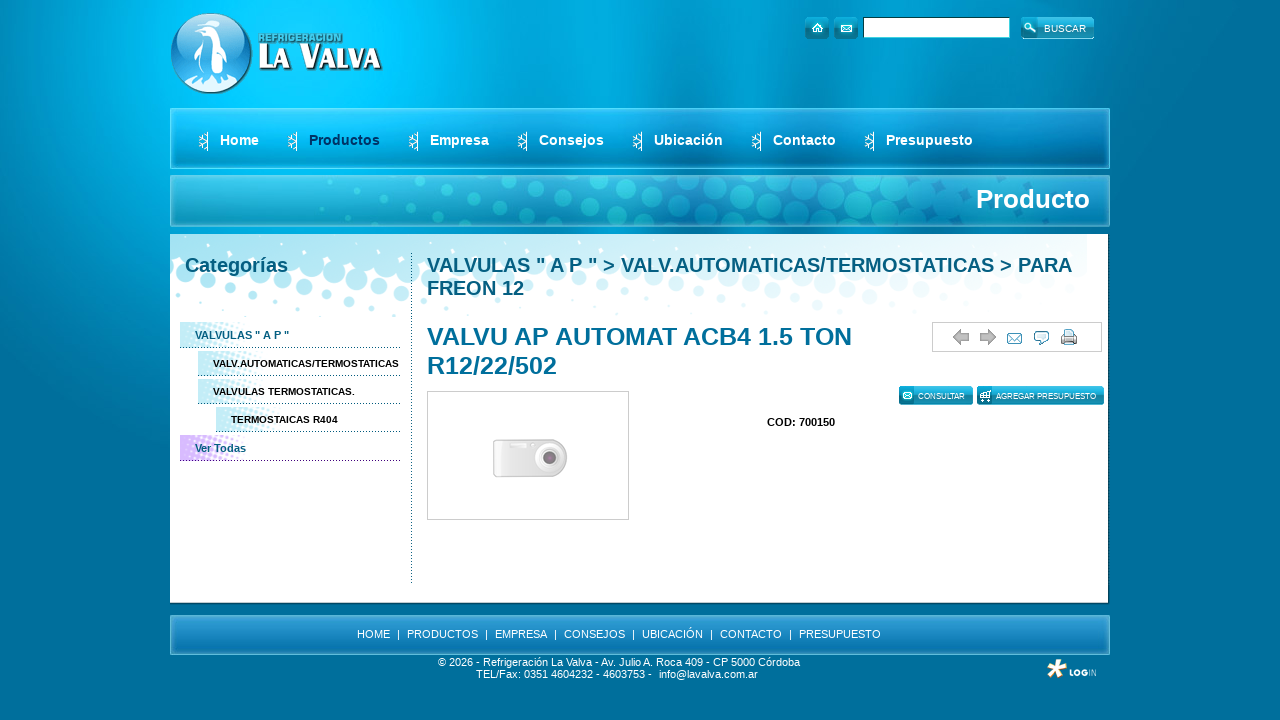

--- FILE ---
content_type: text/html
request_url: http://lavalva.com.ar/es/Producto/477/VALVULAS---A-P--/VALVAUTOMATICAS/TERMOSTATICAS/PARA-FREON-12/VALVULAS---A-P--
body_size: 5166
content:
<!DOCTYPE html PUBLIC "-//W3C//DTD XHTML 1.0 Transitional//EN" "http://www.w3.org/TR/xhtml1/DTD/xhtml1-transitional.dtd">
<html xmlns="http://www.w3.org/1999/xhtml">
<head>
<meta http-equiv="Content-Type" content="text/html; charset=iso-8859-1" />
<meta http-equiv="imagetoolbar" content="no" />
<meta name="title" content="VALVULAS " A P " &gt; VALV.AUTOMATICAS &gt; TERMOSTATICAS &gt; PARA FREON 12 &gt; VALVU AP AUTOMAT ACB4 1.5 TON R12/22/502 - Refrigeraci&oacute;n La valva" />
<meta name="DC.title" content="VALVULAS " A P " &gt; VALV.AUTOMATICAS &gt; TERMOSTATICAS &gt; PARA FREON 12 &gt; VALVU AP AUTOMAT ACB4 1.5 TON R12/22/502 - Refrigeraci&oacute;n La valva" />
<meta http-equiv="title" content="VALVULAS " A P " &gt; VALV.AUTOMATICAS &gt; TERMOSTATICAS &gt; PARA FREON 12 &gt; VALVU AP AUTOMAT ACB4 1.5 TON R12/22/502 - Refrigeraci&oacute;n La valva" />
<meta name="description" content="Producto - VALVU AP AUTOMAT ACB4 1.5 TON R12/22/502 - VALVULAS " A P " - VALV.AUTOMATICAS/TERMOSTATICAS - PARA FREON 12 Refrigeración La Valva es una empresa del rubro de refrigeración, calefacción y aire acondicionado que atiende a las más prestigiosas empresas nacionales e internacionales, brindándoles toda una gama de repuestos, accesorios y asesoramiento técnico." />
<meta name="DC.Description" content="Producto - VALVU AP AUTOMAT ACB4 1.5 TON R12/22/502 - VALVULAS " A P " - VALV.AUTOMATICAS/TERMOSTATICAS - PARA FREON 12 Refrigeración La Valva es una empresa del rubro de refrigeración, calefacción y aire acondicionado que atiende a las más prestigiosas empresas nacionales e internacionales, brindándoles toda una gama de repuestos, accesorios y asesoramiento técnico." />
<meta name="keywords" content="refrigeraci&oacute;n, refrigeracion, aire acondicionado, calefaccion, motocompresores, aire, repuestos de refrigeracion, camaras frigorificas, enfriadores, refrigeración, repuestos de refrigeracion, cámaras frigoríficas" />
<meta name="resource-type" content="document" />
<meta name="revisit-after" content="10 days" />
<meta name="classification" content="Business" />
<meta name="GOOGLEBOT" content="index follow" />
<meta http-equiv="cache-control" content="no-cache,no-store,must-revalidate" />
<meta name="audience" content="all" />
<meta name="robots" content="all" />
<meta name="distribution" content="Global" />
<meta name="rating" content="General" />
<meta name="language" content="es" />
<meta name="author" content="logindesarrollos.com" />
<meta name="doc-type" content="Public" />
<meta name="doc-class" content="Completed" />
<meta name="doc-publisher" content="logindesarrollos.com" />
<title>VALVULAS " A P " &gt; VALV.AUTOMATICAS &gt; TERMOSTATICAS &gt; PARA FREON 12 &gt; VALVU AP AUTOMAT ACB4 1.5 TON R12/22/502 - Refrigeraci&oacute;n La valva</title>
<script type="text/javascript" src="/js/swfobject.js"></script>
<link href="/css/estilos.css" rel="stylesheet" type="text/css" />
<link href="/css/mensajes.css" rel="stylesheet" type="text/css" />
<link href="/css/tema.css" rel="stylesheet" type="text/css" />
<link href="/css/estilosMz.css" rel="stylesheet" type="text/css" />
<link rel="shortcut icon" href="/img/fav.ico" type="image/gif" />
<link href="/css/galeriaSa.css" rel="stylesheet" type="text/css" />
<script type="text/javascript" src="/js/externos.php"></script>
<script type="text/javascript" src="/js/swfobject.js"></script>
<script type="text/javascript" src="/js/cookie.js"></script>
<script type="text/javascript" src="/js/oPresupuesto.js"></script>
<link href="/css/temaProducto.css" rel="stylesheet" type="text/css" /><script type="text/javascript" src="/js/oProducto.js"></script>	
<link href="/css/print.css" rel="stylesheet" type="text/css" media="print" />
<script type="text/javascript" src="/js/zoomImage.js"></script>
<script type="text/javascript">
var oCookie = new Cookie();
</script>
</head>
<body>
	<div id="topPrint">
		<img src="/mails/logo.gif" alt="Refrigeraci&oacute;n La valva" />
		<p>TEL/Fax: 0351 4604232 - 4603753 <br /> <a href="mailto:info@lavalva.com.ar">info@lavalva.com.ar</a></p>
	</div>
  	<div id="top">
		<div id="formBuscar">
        	<a class="btnTop" href="/es"><img src="/img/icoHome.gif" alt="Home" /></a>
            <a class="btnTop" href="mailto:info@lavalva.com.ar"><img src="/img/icoMail.gif" alt="Mail" /></a>
            
<form action="" name="formBusqueda" method="post" style="display:inline;" onkeydown="analizarEnterBuscar(event);">
  <a href="#" class="btnComunG fltR" onClick="setBusqueda('/es/Producto/busqueda',event);" id="btnBuscar"><span><img src="/img/icoZoom.gif" alt="Buscar" /> Buscar</span></a>   
      <input name="clavePrivada" id="clavePrivada" type="text" value="" />
  <input name="buscar" id="buscar" type="hidden" value="si" />
  <input name="se" id="se" type="hidden" value="busqueda" />		  
</form>

            
            
			<div class="topPresupuesto" style="display:none;" id="contMsgPresupuestoTop">
				<span id="msgPresupuestoTop" style="float:left"> </span>
				<a class="btnComun fltR" href="/es/Presupuesto/16"><span><img src="/img/iconBuy.gif" alt="Ver presupuesto"/>Ver presupuesto</span></a>
				<div class="floatFix"></div>
			</div>
        </div>
        <p><a href="/es"><img src="/img/logo.gif" alt="Refrigeraci&oacute;n La valva" /></a></p>
	</div>
        	<div id="menu">
            <ul>

<li ><a href="/es"  ><span>Home</span></a>
</li>
<li id="menTop2" onmouseover="verSubTop(this,'subTop2','auto')" onmouseout="verSubTop(this,'subTop2','0')"><a href="/es/Productos" class="on" ><span>Productos</span></a>
</li>
<li id="menTop11" onmouseover="verSubTop(this,'subTop11','auto')" onmouseout="verSubTop(this,'subTop11','0')"><a href="/es/Empresa/11"  ><span>Empresa</span></a>
</li>
<li id="menTop12" onmouseover="verSubTop(this,'subTop12','auto')" onmouseout="verSubTop(this,'subTop12','0')"><a href="/es/Consejos/12"  ><span>Consejos</span></a>
<div id="subTop12" onmouseover="verSubTop('menTop12','subTop12','auto')" onmouseout="verSubTop('menTop12','subTop12','0')" class="subTop">
	<div class="subTopCont">
	<a href="/es/Consejos/Elegir-un-buen-aire-acondicionado/13"  >Elegir un buen Aire Acondicionado</a>
	</div>
</div>
</li>
<li id="menTop15" onmouseover="verSubTop(this,'subTop15','auto')" onmouseout="verSubTop(this,'subTop15','0')"><a href="/es/Ubicacia³n/15"  ><span>Ubicación</span></a>
</li>
<li id="menTop3" onmouseover="verSubTop(this,'subTop3','auto')" onmouseout="verSubTop(this,'subTop3','0')"><a href="/es/Contacto/3"  ><span>Contacto</span></a>
</li>
<li id="menTop16" onmouseover="verSubTop(this,'subTop16','auto')" onmouseout="verSubTop(this,'subTop16','0')"><a href="/es/Presupuesto/16"  ><span>Presupuesto</span></a>
</li>
                

            </ul>
        </div>
	<div id="blockeadorGeneral" class="blockeadorGeneral"></div>    
    <div id="principal">
    
    	<div id="title">
      <p>Producto</p>

      </div>
      <script type="text/javascript">
	  if($('titleHome')){
	      var so = new SWFObject("/swf/topHome.swf", "hTop", "940", "164", "8", "");
    	  so.addParam("wmode", "opaque");
	      so.write("titleHome");
	  }		  
	    </script>
        <div id="cont" class="contColumnaProd">
<div class="productosCont">
    <div id="izquierda">
            <h3>Categor&iacute;as</h3>
            <div class="menuCat">
        <!-- h2 class="menuCatTit"><span>Categor&iacute;as</span></h2 -->
<ul>
<li><a href="/es/Productos/63/VALVULAS-\--A-P-\-" >VALVULAS " A P "</a><ul id="subCat63"  style="height:auto;"><li><a href="/es/Productos/67/VALVAUTOMATICAS/TERMOSTATICAS" >VALV.AUTOMATICAS/TERMOSTATICAS</a></li><li><a href="/es/Productos/64/VALVULAS-TERMOSTATICAS" >VALVULAS TERMOSTATICAS.</a><ul id="subCat64"  ><li><a href="/es/Productos/66/TERMOSTAICAS-R404" >TERMOSTAICAS R404</a></li></ul></li></ul></li>	<li><a href="/es/Productos" class="verTodas">Ver Todas</a></li>
</ul>
                <div class="floatFix"></div>
            </div>
    </div>
    <div id="derecha">
		    <h4><a href="/es/Productos/63/VALVULAS---A-P--">VALVULAS " A P "</a> &gt; <a href="/es/Productos/67/VALVAUTOMATICAS/TERMOSTATICAS">VALV.AUTOMATICAS/TERMOSTATICAS</a> &gt; <a href="/es/Productos/68/PARA-FREON-12">PARA FREON 12</a></h4>
    <div class="productoTools" id="contProductoTools">
    	<a  ><img src="/img/iconAntOff.gif" alt="Anterior" /></a>
        <div class="toolDiv" id="transAnt"></div>
        <div class="toolDiv" id="transSig"></div>        
    	<a   ><img src="/img/iconSigOff.gif" alt="Siguiente" /></a>        
       	<a href="#" onclick="oCon.mostrarCuadro(477,'consulta',event);"><img src="/img/iconMail.gif" alt="Consultar" /></a>
        <a href="#" onclick="oRec.mostrarCuadro(477,event);"><img src="/img/btnRecom.gif" alt="Recomendar" /></a>
        <a href="#" onclick="window.print();"><img src="/img/btnPrint.gif" alt="Imprimir" /></a>
        
			
        
    </div>
    <h1 class="productoTit">VALVU AP AUTOMAT ACB4 1.5 TON R12/22/502</h1>
    <div class="floatFix"></div>
    <div id="contBotonesFicha">
        <a class="btnComun fltR" onclick="oPresupuesto.agregarProducto(477,'VALVU AP AUTOMAT ACB4 1.5 TON R12/22/502',event)" href="#"><span><img src="/img/iconBuy.gif" alt="Agregar Presupuesto"/>Agregar Presupuesto</span></a>
        <a class="btnComun fltR" onclick="oCon.mostrarCuadro(477,event);"><span><img src="/img/iconCons.gif" />Consultar</span></a>
    </div>


    
     
    
    <div class="productoGal">
		<img src="/img/logoNoImg.gif" alt="VALVU AP AUTOMAT ACB4 1.5 TON R12/22/502"   />
 
    </div>
    <div class="productoInfo">
         	<span class="cod">COD: 700150</span>
<p class="prodDescrip"></p>        
    	

    </div>
    <div class="floatFix"></div>


        <div class="floatFix"></div>
    </div>
    <div class="floatFix"></div>
</div>

<div class="recomendarGeneral" id="contenedorRecomendar" >
	<div class="recomendarGeneralTit"><div class="titPop">RECOMENDAR PRODUCTO</div><a class="btnCerrar" title="cerrar"  id="cerrarRecomendar"></a></div>
	<div class="recomendarGeneralFDer" onkeydown="oRec.analizarTecla(event);">
        <fieldset><legend>Nombre y Apellido</legend>
            <input id="nombreRecomendar" name="nombreRecomendar" type="text" size="30" />
        </fieldset>
        <fieldset><legend>email</legend>
            <input id="emailRecomendar" name="emailRecomendar" type="text" size="30" />
        </fieldset>
        <fieldset>
        <legend>Nombre del Amigo</legend>
            <input id="amigoRecomendar" name="amigoRecomendar" type="text" size="30" />
        </fieldset>
        <fieldset><legend>e-mail</legend>
            <input id="emailAmigoRecomendar" name="emailAmigoRecomendar" type="text" size="30" />
        </fieldset>
        <fieldset><legend>Mensaje</legend>
            <textarea name="mensajeRecomendar" cols="30" rows="6" id="mensajeRecomendar"></textarea>
        </fieldset>                       
    	<div style="text-align:right;">
        	<div style="color:#FF0000; font-weight:bold; text-align:left; display:none;" id="errorRecomendar">Corrija los campos demarcados.</div>
            <a href="#nogo" class="btnComun" id="enviarRecomendar" style="float:right; margin:5px;" onclick="oRec.enviarRecomendacion(event);" ><span>Enviar</span></a>
		</div>	
	</div>
</div>
<div id="exitoRecomendar" class="msgOculto">Su recomendaci&oacute;n ha sido enviada con &eacute;xito</div>
<div id="falloRecomendar" class="msgOculto">Su recomendaci&oacute;n no ha podido ser enviada.<br /> Intentelo nuevamente</div>
<script type="text/javascript">
	var oRec = new Recomendar();
</script>

<script type="text/javascript" src="/js/oConsulta.js"></script>
<div class="consultarGeneral" id="contenedorConsultar" >
	<div class="consultarGeneralTit"><div class="titPop">CONSULTAR PRODUCTO</div><a class="btnCerrar" title="Cerrar"  id="cerrarConsultar"></a></div>
    <div class="fichaConsulta" id="contFichaConsulta">
    	<div class="loaderConsulta" id="loaderConsulta">
        	<img src="/img/loading.gif" alt="Cargando" /><br />Cargando...
        </div>
    	<div id="fichaConsulta" style="display:none;"></div>
    </div>
    <div class="floatFix"></div>
	<div class="consultarGeneralFDer" onkeydown="oCon.analizarTecla(event);">
        <fieldset><legend>Direcci&oacute;n</legend>
            <input id="direccionConsultar" name="direccionConsultar" type="text" size="30" value=""/>
        </fieldset>
    
        <fieldset><legend>Telefono</legend>
            <input id="telefonoConsultar" name="telefonoConsultar" type="text" size="30" value=""/>
        </fieldset>
        <fieldset><legend>email</legend>
            <input id="emailConsultar" name="emailConsultar" type="text" size="30" value=""/>
        </fieldset>
        <fieldset><legend>Mensaje</legend>
            <textarea name="mensajeConsultar" cols="30" rows="6" id="mensajeConsultar"></textarea>
        </fieldset>                       
    	<div style="text-align:right;">
        	<div style="color:#FF0000; font-weight:bold; text-align:left; display:none;" id="errorConsultar">Corrija los campos demarcados.</div>
            <a href="#nogo" class="btnComun fltR" id="enviarConsultar" style="margin:5px;" onclick="oCon.enviarConsultar(event);" ><span><img src="/img/iconConsR.gif" alt="Enviar"/>Enviar</span></a>            
		</div>	
	</div>
	<div class="consultarGeneralFIzq" onkeydown="oCon.analizarTecla(event);">
        <fieldset><legend>Nombre</legend>
            <input id="nombreConsultar" name="nombreConsultar" type="text" size="30" value=""/>
        </fieldset>
        <fieldset><legend>Apellido</legend>
            <input id="apellidoConsultar" name="apellidoConsultar" type="text" size="30" value=""/>
        </fieldset>
        <fieldset><legend>Pa&iacute;s</legend>
            <input id="paisConsultar" name="paisConsultar" type="text" size="30" value=""/>
        </fieldset>
        <fieldset><legend>Provincia</legend>
            <input id="provinciaConsultar" name="provinciaConsultar" type="text" size="30" value=""/>
        </fieldset>
        <fieldset><legend>Ciudad</legend>
            <input id="ciudadConsultar" name="ciudadConsultar" type="text" size="30" value=""/>
        </fieldset>
        
    </div>    
	<div class="floatFix"></div>    
    
	
</div>
<div id="exitoConsultar" class="msgOculto">Su consulta ha sido enviada con &eacute;xito</div>
<div id="falloConsultar" class="msgOculto">Su consulta no ha podido ser enviada.<br /> Intentelo nuevamente</div>
<script type="text/javascript">
	var oCon = new Consultar();
</script>


        </div>
    </div> 
    <div id="pie">
		<div id="pieCont">
        	<a href="http://www.logindesarrollos.com" target="_blank" title="LOGin Desarrollos" class="loginLogo"><span>LOGin Desarrollos</span></a>
			
<p> <a href="/es/Home/1">HOME</a> |  <a href="/es/Productos">PRODUCTOS</a> |  <a href="/es/Empresa/11">EMPRESA</a> |  <a href="/es/Consejos/12">CONSEJOS</a> |  <a href="/es/Ubicacia³n/15">UBICACIÓN</a> |  <a href="/es/Contacto/3">CONTACTO</a> |  <a href="/es/Presupuesto/16">PRESUPUESTO</a></p>

                    <p>&copy; 2026 - Refrigeración La Valva - Av. Julio A. Roca 409 - CP 5000 Córdoba<br /> TEL/Fax: 0351 4604232 - 4603753 - <a href="mailto:info@lavalva.com.ar">info@lavalva.com.ar</a></p>
      </div>
    </div>

 <div id="zoomLayLoader" ><img src="/img/loading.gif" alt="Cargando" /></div>
  <div id="zoomLayPrev"><img id="zoomImagePrev" src="/img/1x1.gif" alt="" style="cursor:pointer;" />
  <div id="zoomLayEpig"></div>
  </div>
  <img src="/img/btnCerrar.png" alt="Cerrar" style="position:absolute; cursor:pointer; visibility:hidden; z-index:9;" id="zoomImageClose" />  <img src="/img/btnAnterior.png" alt="" style="position:absolute; cursor:pointer; visibility:hidden; z-index:9;" id="zoomImagePrevious" />  <img src="/img/btnSiguiente.png" alt="" style="position:absolute; cursor:pointer; visibility:hidden; z-index:9;" id="zoomImageNext" />  <script type="text/javascript" src="/js/zoomImage.js"></script><div id="layBlocker"></div>
<div id="layLoader"><img src="/img/loading.gif" alt="Enviando" />&nbsp;<span id="msjLoader">Enviando</span></div>

<div id="layError">
  <div class="titulo">
    <input type="image" id="layErrorBtnCerrar" src="/img/cerrarMini.gif" class="layImgCerrar"   />
	<span>ERROR</span>
  </div>
  <div style="margin:5px;">
    <img src="/img/incorrect.gif" alt="!" style="float:left; margin:-5px 5px 0 0;" />
	<span id="layErrorMsj"></span><br style="clear:both" />
  </div>
  <div style="text-align:center; margin:5px 0;">
    <input type="image" src="/img/btnAceptarOff1.gif" id="layErrorBtnAceptar"  /></div>
</div>
<div id="layExito">
  <div class="titulo">
    <input type="image" id="layExitoBtnCerrar" src="/img/cerrarMini.gif" class="layImgCerrar"   />
	<span>Exito</span>
  </div>
  <div style="margin:5px;">
    <img src="/img/correct.gif" alt="!" style="float:left; margin:-5px 5px 0 0;" />
	<span id="layExitoMsj" ></span><br style="clear:both" />
  </div>
  <div style="text-align:center; margin:5px 0;">
    <input type="image" src="/img/btnAceptarOff1.gif" id="layExitoBtnAceptar"  />
  </div>
</div>
<div id="layConfirm">
  <div class="titulo">
    <input type="image" id="layConfirmBtnCerrar" src="/img/cerrarMini.gif" class="layImgCerrar" />
	<span>Confirmar</span>
  </div>
  <div style="margin:5px;">
    <img src="/img/advert.gif" alt="!" style="float:left; margin:-5px 5px 0 0;" />
	<span id="layConfirmMsj"></span><br style="clear:both" />
  </div>
  <div style="text-align:center; margin:5px 0;">
  	<input type="image" src="/img/btnSiOff1.gif" id="layConfirmBtnAceptar" style="margin-right:20px; border:0; cursor:pointer; background:none;" />
	<input type="image" src="/img/btnNoOff1.gif" id="layConfirmBtnCancelar" style="border:0; cursor:pointer; background:none;" />
  </div>
</div>
<script type="text/javascript">
	var Blocker = new Layers('Blocker');
	var Loader = new Layers('Loader');
	var Confirmer = new Messages('Confirm');
	var Error = new Messages('Error');
	var Exito = new Messages('Exito');
</script><div id="contTooltip"></div>

<script type="text/javascript">
 	var oToolTip = new ToolTip({css: 'ToolTipMsgNormal', zIndex:7000, contenedor:'contTooltip'});
</script>
<div id="galBg"></div>
<div id="galPrev"><div id="galEpi"><div>&nbsp;</div></div><img id="galImg" src="/img/1x1b.gif" alt="" /><img id="galBgAnim" src="/img/1x1b.gif" alt="" />&nbsp;</div>
<img id="galLoad" src="/img/loader.gif" title="Cargando" alt="Cargando" />
<div id="galMini"></div>
<div id="galGri"></div>
<div id="galVotCont"><div style="width:120px; height:23px;"><div class="galEstOff"></div><div id="galEst"><div>&nbsp;</div></div></div><div style="display:none;"><div id="galEst1" class="galEstVot"><img src="/img/1x1.gif" alt="" /></div><div id="galEst2" class="galEstVot"><img src="/img/1x1.gif" alt="" /></div><div id="galEst3" class="galEstVot"><img src="/img/1x1.gif" alt="" /></div><div id="galEst4" class="galEstVot"><img src="/img/1x1.gif" alt="" /></div><div id="galEst5" class="galEstVot"><img src="/img/1x1.gif" alt="" /></div></div><div class="galTexVot"><span id="galVot">0</span> votos</div><div id="galVotRating" class="galVotRating"><div class="galVotPico"></div>VALORACION ACTUAL<br /><span id="galVotRatTxt"></span>&nbsp;de 5</div>
</div>
<div id="galImgSig"><span> &gt; </span></div>
<div id="galImgAnt"><span> &lt; </span></div>
<div id="galModo"><span> X </span></div>
<div id="galVerEpi"><span> X </span></div>
<div id="galPagAnt"><span> &lt;&lt; </span></div>
<div id="galPagSig"><span> &gt;&gt; </span></div>
<div id="galCerrar"><span> X </span></div>
<script type="text/javascript" src="/js/oGaleria.js"></script>
<script type="text/javascript">
</script>
<div class="consultarGeneral" id="contConfPresupuesto" >
	<div class="consultarGeneralTit"><div class="titPop">Agregar a Presupuesto</div><a class="btnCerrar" title="Cerrar"  id="cerrarConfPresupuesto"></a></div>
	<div class="consultarGeneralFDer" onkeydown="oPresupuesto.analizarTecla(event);">
        <fieldset><legend>Producto</legend>
            <span id="nombreProductoPresupuesto"></span>
        </fieldset>
        <fieldset style="margin-top:5px;">Cantidad <input id="cantidadPresupuesto" name="cantidadPresupuesto" type="text" style="width:30px;" value=""  /></fieldset>
    	<div style="text-align:right;">
        	<div style="color:#FF0000; font-weight:bold; text-align:left; display:none;" id="errorConfPresupuesto">Cantidad Incorrecta</div>
            <a href="#nogo" class="btnComun fltR" id="enviarConsultar" style="margin:5px;" onclick="oPresupuesto.guardarConfiguracion(event);" ><span><img src="/img/iconBuy.gif" alt="AGREGAR A PRESUPUESTO"/>AGREGAR A PRESUPUESTO</span></a>            
		</div>	
	</div>
</div>
<div id="exitoConfPresupuesto" class="msgOculto">El producto ha sido agregado con &eacute;xito</div>
<div id="falloConfPresupuesto" class="msgOculto">La configuraci&oacute;n no ha podido ser guardada</div><script type="text/javascript">

  var _gaq = _gaq || [];
  _gaq.push(['_setAccount', 'UA-13065402-25']);
  _gaq.push(['_trackPageview']);

  (function() {
    var ga = document.createElement('script'); ga.type = 'text/javascript'; ga.async = true;
    ga.src = ('https:' == document.location.protocol ? 'https://ssl' : 'http://www') + '.google-analytics.com/ga.js';
    var s = document.getElementsByTagName('script')[0]; s.parentNode.insertBefore(ga, s);
  })();

</script>
</body>
</html>

--- FILE ---
content_type: text/css
request_url: http://lavalva.com.ar/css/galeriaSa.css
body_size: 969
content:
#galBg{ position:absolute; top:0; left:0; width:100%; height:100%; background:#042e3e; opacity:.90; display:none; z-index:1; }

#galPrev{ position:absolute; top:0; height:100%; width:100%; text-align:center; font-size:1px; display:none; z-index:1; }
#galPrev img{ vertical-align:middle; background-image:url(img/1x1b.gif); background-position:center center; background-repeat:no-repeat; }
#galImg{ display:none; }

#galMini, #galGri{ position:absolute; text-align:center; width:100%; display:none; z-index:1; }
#galMini div, #galGri div{ border:1px solid #FFFFFF; display:inline; margin-right:2px; cursor:pointer; padding-top:38px; }
#galMini div:hover, #galGri div:hover{ border:1px solid #06acec; }
#galMini img, #galGri img{ padding:48px 0; margin-bottom:-50px; }
#galMini span, #galGri span{ display:none; }
#galGri{ width:auto; text-align:left; }

.galMiniDivAct{ border:1px solid #55cfff !important; }

#galBgAnim{  }

#galLoad{ position:absolute; display:none; z-index:1; }

#galImgAnt, #galImgSig, #galPagAnt, #galPagSig, #galCerrar, #galModo, #galVerEpi{ position:absolute; width:52px; height:52px; cursor:pointer; display:none; z-index:1; }

#galModo{ background:url(../img/galeria/grillaOff.png) no-repeat; }
#galModo:hover{ background:url(../img/galeria/grillaOn.png) no-repeat; }

#galVerEpi{ background:url(../img/galeria/infoOff.png) no-repeat; }
#galVerEpi:hover{ background:url(../img/galeria/infoOn.png) no-repeat; }
.galOcuEpi{ background:url(../img/galeria/infoOn.png) no-repeat !important; }
.galOcuEpi:hover{ background:url(../img/galeria/infoOn.png) no-repeat !important; }

#galImgAnt{ background:url(../img/galeria/antOff.png) no-repeat; }
#galImgAnt:hover{ background:url(../img/galeria/antOn.png) no-repeat; }

#galImgSig{ background:url(../img/galeria/sigOff.png) no-repeat; }
#galImgSig:hover{ background:url(../img/galeria/sigOn.png) no-repeat; }

#galPagAnt{ background:url(../img/galeria/pagAntOff.png) no-repeat; }
#galPagAnt:hover{ background:url(../img/galeria/pagAntOn.png) no-repeat; }

#galPagSig{ background:url(../img/galeria/pagSigOff.png) no-repeat; }
#galPagSig:hover{ background:url(../img/galeria/pagSigOn.png) no-repeat; }

#galCerrar{ background:url(../img/galeria/cerrar.png) no-repeat; width:29px; height:29px; }
#galCerrar:hover{ background:url(../img/galeria/cerrarOn.png) no-repeat; }

#galImgAnt span, #galImgSig span, #galPagAnt span, #galPagSig span, #galCerrar span, #galModo span, #galVerEpi span{ display:none; }

#galEpi{ width:796px; color:#FFFFFF; font-size:12px; line-height:normal; overflow:auto; text-align:left; position:absolute; min-height:80px; z-index:1; }
#galEpi div{ background:url(../img/galeria/1x1n.png) repeat; padding:2px 5px }

#galEst{ background-image:url(../img/galeria/estrellasOn.png); width:100%; height:23px; margin-top:-23px; overflow:hidden; }
#galEst div{ display:none; }
.galEstOff{ background-image:url(../img/galeria/estrellasOff.png); width:100%; height:23px; overflow:hidden; }
#galVotCont{ height:80px; width:120px; color:#FFFFFF; font-size:12px; text-align:left; position:absolute; top:25px; left:700px; display:none; z-index:1; }
.galEstVot{ background-image:url(../img/galeria/estrellaOff.png); float:left; width:24px; height:23px; cursor:pointer; }
.galEstVot img{ height:23px; width:24px; }
.galTexVot{ text-align:right; font-weight:bold; }
.galVotPico{ background-image:url(../img/galeria/pico.png); width:16px; height:15px; margin:-15px 0 0 25px; }
.galVotRating{ position:relative; background-color:#FFFFFF; color:#000000; width:110px; padding:2px; text-align:center; font-size:10px; font-weight:bold; display:none; }


--- FILE ---
content_type: text/css
request_url: http://lavalva.com.ar/css/temaProducto.css
body_size: 1224
content:
/* CSS Document */
.Tema{ width:695px; }
.TPosLine{ margin:8px 0;}

.TPosProd3{ text-align:left; clear:left; background-color:#FFFFFF; width:676px; margin:0 auto; padding-bottom:6px;}
.TPosProd4{ text-align:left; clear:left; float:left; width:332px !important;display:inline; margin-left:6px; background-color:#FFFFFF;padding-bottom:6px;  }
.TPosProd5{ text-align:left; clear:right; float:left; width:332px !important; display:inline; background-color:#FFFFFF; margin-left:10px;padding-bottom:6px;  }

.TPosProd7{ text-align:left; clear:left; float:left; width:420px; background-color:#FFFFFF; margin:0 0 0 8px; display:inline;padding-bottom:6px; }
.TPosProd8{ text-align:left; clear:right; float:left; width:243px; margin-left:10px; background-color:#FFFFFF;display:inline;padding-bottom:6px; }


.T1Tit{ margin:3px 10px; border-bottom:#666666 solid 1px; font-size:16px; padding:8px 0 6px 4px; overflow:hidden; font-size:16px; font-weight:bold; }
.T1SubTit{ padding:9px 5px 4px 5px; border-bottom:#ccc solid 1px; margin:0 10px; font-weight:bold; font-size:13px; }

.T1Text{ padding:8px 10px; __height:1px; overflow:visible; }
.T1ImgyTexDivCont{ padding:8px 10px; __height:1px; overflow:visible; }
.T1ImgyTexDivContSol{ padding:0 4px; margin-top:2px; }
.T1ImgDivCont{ text-align:center;  }
.T1ImgyTexDivImg{ margin-right:2px; display:inline; float:left; }
.T1ImgyTexDivImg img{ border:#007a71 solid 1px; margin:2px 4px 4px 0; float:left; padding:3px; display:inline; }
.T1ImgyTexImg{ border:#007a71 solid 1px; margin:2px 4px 4px 0; float:left; padding:3px; display:inline; }
.T1ImgyTexDivPrev{ display:inline; }


/*SOLAPAS*/

.T1SolProdCont{ padding:0 2px; margin:0 5px 2px 5px; min-height:50px; }
.T1SolProdTitCont{ padding:3px 0 4px 0; margin-top:4px; }
.T1SolProdContCont{ background-color:#fff; padding:5px 10px; min-height:50px; border:#49c0c7 solid 1px; display:none; }
.T1SolProdTitOff{ padding:4px; margin-right:2px; color:#666 !important; text-decoration:none !important; margin-top:-1px; font-weight:bold; font-size:13px;  border:#49C0C7 solid 1px;background-color:#b2d3ff; border-bottom:none; }
.T1SolProdTitOn{padding:5px;position:relative; margin-top:-1px; background-color:#FFFFFF; color:#000 !important;  margin-right:2px; text-decoration:none !important; font-weight:bold; font-size:13px;  border:#49C0C7 solid 1px; border-bottom:none; }
.T1SolProdTitOff:hover{ background-color:#fff; color:#000 !important; }
.T1SolProdContContMail{ background-color:#fff; padding:5px 10px; min-height:50px; border:#49C0C7 solid 1px; }


.T1SolProdObjTex{ padding:4px; }

.T1Code p{ padding:8px; }

.T1GriDivCont{ margin:4px 0; }


.Grilla{border-collapse:collapse; margin:0 auto; font-size:11px;  }
.Grilla th{	border:#2F3866 solid 1px !important;font-weight:bold;padding:5px;color:#000000;	background-color:#2F3866;text-align:center}
.Grilla td{border:#2F3866 solid 1px;padding:5px;background-color:#fff;color:#000000;}
.Grilla th, .Grilla td{ padding:2px;}
.GrillaTh{ padding:2px; border:#2f3866 solid 1px !important;font-weight:bold;color:#000000;background-color:#DDE0EF !important;}
.GrillaTd{ padding:2px; border:#2f3866 solid 1px;background-color:#fff;color:#000000;}
.columnaDestacadaGrilla{border:#2f3866 solid 1px !important;font-weight:bold;color:#fff;background-color:#dde0ef !important; text-align:left;}
.GrillaDestacada{border:#2f3866 solid 1px !important;font-weight:bold;color:#000 !important;background-color:#dde0ef !important; text-align:left; padding:2px;}
.GrillaDestacadaLeft{background-color: #DDE0EF !important;font-weight:bold !important;color: #000000 !important;text-align:left !important;}
.GrillaEncNormal{background-color:#FFFFFF !important;font-weight:normal !important;color: #000000 !important; border:#2f3866 solid 1px;}
.ComentGrilla{color: #FF0000;font-size: 8px;vertical-align: top;padding: 2px;}
.ExGrilla {margin: 2px 8px 2px 3px;font-size: 11px;padding: 3px;color: #333333;clear:left;border:1px solid #E5E5E5;text-align: left;}
.STitGrilla {background-color: #2f3866 !important;border:1px solid #2f3866 !important;font-size: 11px;padding: 2px;text-align: left;color:#fff !important;}
.GrillaTrTit th{background-color: #2f3866 !important;border:1px solid #2f3866 !important;font-size: 11px;padding: 2px;text-align: left;color:#fff !important;}
.GrillaTdRowDes{ padding:2px; border:#2f3866 solid 1px !important;font-weight:bold;color:#000000;background-color:#DDE0EF !important; }
.GrillaTrTit{ background-color:#2f3866; color:#FFFFFF; text-align:center; }
.GrillaSpanCom, .GrillaDivCom span{ color: #FF0000; font-size:8px; vertical-align:top; }
.GrillaDivCom{ font-size:11px; margin:2px 7px; }
.GrillaEncTit{background-color: #2f3866 !important;font-weight: bold !important;text-align: left;vertical-align: middle;height: 13px;color:#FFFFFF !important;}





.li { list-style-position:inside; }
.htmlTemaParticular{margin-top:10px;overflow:hidden;float:left;display:inline; display:inline;}
.htmlTemaAmbos{	margin-top:10px;}





--- FILE ---
content_type: text/javascript
request_url: http://lavalva.com.ar/js/externos.php
body_size: 10909
content:
var SEP_AND = new String('|&|');
var SEP_IGUAL = new String('|=|');
var ER_NATURAL = new RegExp('^[0-9]+$');
var ER_FECHA = new RegExp('^([0][1-9]|[12][0-9]|3[01])(\/|-)(0[1-9]|1[012])(\/|-)([1-2][0-9]{3})$');
var ER_WEB_HTTP = new RegExp('^https?://(www\\.[a-z0-9]{1}[a-z0-9\\.\\-]*[a-z0-9]{1}\\.[a-z]{2,4}(\\.[a-z]{2})?(.*)?|[a-vx-z0-9]{3,}1}[a-z0-9\\.\\-]*[a-z0-9]{1}\\.[a-z]{2,4}(\\.[a-z]{2})?(.*)?|[0-9]{1,3}\\.[0-9]{1,3}\\.[0-9]{1,3}\\.[0-9]{1,3}(.*)?)$');
var ER_VINCULO = new RegExp('^https?://(www\.[a-z0-9]{1}[a-z0-9\.\-]*[a-z0-9]{1}\.[a-z]{2,4}(\.[a-z]{2})?(.*)?|[a-vx-z0-9]{3,}1}[a-z0-9\.\-]*[a-z0-9]{1}\.[a-z]{2,4}(\.[a-z]{2})?(.*)?|[0-9]{1,3}\.[0-9]{1,3}\.[0-9]{1,3}\.[0-9]{1,3}(.*)?)$|^mailto:[a-z0-9]{1}[a-z0-9_\.\-]{0,29}@[a-z0-9]{1}[a-z0-9\.\-]*[a-z0-9]{1}\.[a-z]{2,4}(\.[a-z]{2})?$');
var ER_HORA = new RegExp('^(0?[0-9]|1[0-9]|2[0-3]):([0-5][0-9])$');
var ER_COLOR_EXA = new RegExp('^#([0-9a-fA-F]){6}$');
var ER_STR = new RegExp("([^ \t\n\r]([ \t\n\r]|[^ \t\n\r])*[^ \t\n\r])+$|^[^ \t\n\r]$");
var ER_PASSWORD = new RegExp('^[a-zA-Z0-9]+$');
var ER_EMAIL = new RegExp("^[a-z0-9_\.\-]+@[a-z0-9]+([a-z0-9_\.\-]{2,20})*\.[a-z]{2,4}$");
var msjFiltroLupa = 'Ingrese parte de lo que desea buscar y luego presione <strong>ENTER</strong>';
var CARACTERES_ACENTUADOS = new Array("á","é","í","ó","ú","ñ","Á","É","Í","Ó","Ú","Ñ");
var CANT_RETRYS = 1;
var MSJ_SIN_CONEXION = "¿Usted esta teniendo problemas con su conexión a Internet desea volver a intentar la acción?";function $(i){
	return document.getElementById(i);
}
var Navegador = function(){
	this.esIE = false;// Internet Explorer
	this.esIE6 = false;
	this.esIE7 = false;
	this.esIE8 = false;
	this.esFf = false;// Mozilla
	this.esOp = false;// Opera
	this.esNs = false;// Netscape
	
	if(window.navigator.userAgent.search(RegExp("MSIE","im"))!=-1){
		this.esIE = true;
		if(window.navigator.userAgent.search(RegExp("MSIE 7","im"))!=-1) this.esIE8 = true;
		else if(window.navigator.userAgent.search(RegExp("MSIE 7","im"))!=-1) this.esIE7 = true;
		else if(window.navigator.userAgent.search(RegExp("MSIE 6","im"))!=-1) this.esIE6 = true;
	}
	else if(window.navigator.userAgent.search(RegExp("Firefox","im"))!=-1) this.esFf = true;
	else if(window.navigator.userAgent.search(RegExp("Opera","im"))!=-1) this.esOp = true;
	else if(window.navigator.userAgent.search(RegExp("Safari","im"))!=-1) this.esSa = true;
	else if(window.navigator.userAgent.search(RegExp("Netscape","im"))!=-1) this.esNs = true;
};
var Nav = new Navegador();
Function.prototype.closure = function(obj){
	// Init object storage.
	if (!window.__objs){
		window.__objs = [];
		window.__funs = [];
	}
	
	// For symmetry and clarity.
	var fun = this;
	
	// Make sure the object has an id and is stored in the object store.
	var objId = obj.__objId;
	if (!objId) __objs[objId = obj.__objId = __objs.length] = obj;
	
	// Make sure the function has an id and is stored in the function store.
	var funId = fun.__funId;
	if (!funId) __funs[funId = fun.__funId = __funs.length] = fun;
	
	// Init closure storage.
	if (!obj.__closures) obj.__closures = [];
	
	// See if we previously created a closure for this object/function pair.
	var closure = obj.__closures[funId];
	if (closure) return closure;
	
	// Clear references to keep them out of the closure scope.
	obj = null;
	fun = null;
	
	// Create the closure, store in cache and return result.
	var o = __objs[objId].__closures[funId] = function (){
		if(!!__funs[funId] && !!__objs[objId]) return __funs[funId].apply(__objs[objId], arguments);
		else return false;
	};
	o.__funId = funId;
	return o;
	
};

var EliminarClosures = function(o){
	var i = 0;
	if(o){
		if(o.__objId){
			for(i in o.__closures){
				delete(window.__funs[i]);
				delete(o.__closures[i]);
			}
			delete(window.__objs[o.__objId]);
			/*delete(o.__closures);
			delete(o.__objId);*/
			o.__closures = null;
			o.__objId = null;
		}
	}
	i = null;
}

var LimpiarClosures = function(){
	if(!!Nav && !Nav.esIE) window.addEventListener('unload', LimpiarClosures, false);
	else window.detachEvent("onunload",LimpiarClosures);
	
	if(window.__objs){
		for(i in window.__objs) EliminarClosures(window.__objs[i]);
	}
	window.__objs = [];
	window.__funs = [];
};

var Limpiar = function(){
	if(!!Nav && !Nav.esIE) window.addEventListener('unload', LimpiarClosures, false);
	else window.attachEvent("onunload", LimpiarClosures);
}();

document.LimpiarClosures  = LimpiarClosures;
function AddEvent(o, e, f){

	if(Nav.esIE) o.attachEvent('on'+e, f);
	else o.addEventListener(e, f, ((Nav.esOp)? false : true));
};
function RemEvent(o, e, f){
	if(Nav.esIE) o.detachEvent('on'+e, f);
	else o.removeEventListener(e, f, ((Nav.esOp)? false : true));
};
function FireEvent(o, e){
	var evt = null;
	if(Nav.esIE) o.fireEvent('on'+e);
	else{
		if(e=='click' || e=='dblclick' || e=='mousedown' || e=='mousemove' || e=='mouseout' || e=='mouseover' || e=='mouseup'){
			evt = document.createEvent("MouseEvents");
			evt.initMouseEvent(e, true, true, window, 0, 0, 0, 0, 0, false, false, false, false, 0, null);
		}
		else if(e=='keydown' || e == 'keypress' || e == 'keyup'){
			evt = document.createEvent("KeyboardEvent");
			evt.initKeyEvent(e, true, true, null, false, false, false, false, 9, 0);
		}
		else{
			evt = document.createEvent("Event");
			evt.initEvent(e, true, false);
		}
		o.dispatchEvent(evt);
	}
}
function StopEvent(e){
	if(Nav.esIE){
		e.returnValue = false;
		e.cancelBubble = true;
	}
	else{
		e.preventDefault();
		e.stopPropagation();
	}
}
function ltrim(str){
	return str.replace(/^(\s+)/g, '');
}

function rtrim(str){
	return str.replace(/(\s+)$/g, '');
}

function trim(str){
	return ltrim(rtrim(str));
}
// JavaScript Document
	Request = function(oListener, metodo){
		this.pedido = new crearXHR();
		this.reportar = true;
		this.respuestaXML = null;
		this.respuestaHTML = null;
		this.archivo = null;
		this.valores = null;
		this.listener = oListener;
		//
		this.onError = null;
		this.onRetry = null;
		this.retrys = 0;
		this.curRetry = 0;
		
		if(!metodo) this.metodo = 'POST';
		else this.metodo = metodo;
	}
	
	Request.prototype.pedir = function(a, v, m, r){
		//inicializamos
		if(!!a) this.archivo = a;
		if(!!v) this.valores = v;
		if(!!m) this.metodo = m;
		if(!r) this.curRetry = 0;
		//
		this.respuestaXML = null;
		this.respuestaHTML = null;
		//
		this.cancelar(this.pedido);
		//
		this.pedido.onreadystatechange = this.procesar.closure(this);
		//
		this.pedido.open(this.metodo, this.archivo, true);
		//
		if(this.valores){
			this.valores = this.valores.puntualChars();
			this.pedido.send(this.valores);
		}
		else this.pedido.send();
	}
	
	Request.prototype.procesar = function(){
		var termino = false;
		if(this.pedido && this.pedido.readyState == 4){
			var stat = this.pedido.status;

			if((stat >= 200 && stat < 300) || stat == 304 || stat == 1223){
				if(this.pedido.responseXML) this.respuestaXML = this.pedido.responseXML.documentElement;
				this.respuestaHTML = this.pedido.responseText;
				this.cancelar();
				if(this.listener && this.listener.onRequestLoad){

					this.listener.onRequestLoad();
				}
				else if(typeof(this.listener)=='function'){ this.listener(); }
				
			}
			else if(this.curRetry < this.retrys){
				this.curRetry++;
				this.pedir(false, false, false, true);
				if(typeof(this.onRetry) == 'function'){ this.onRetry(); }
			}
			else{
				if(this.reportar){
					ERROR.reportar("Error en clase Request."+
								   "\nESTADO: "+this.pedido.status+
								   "\nARCHIVO: "+this.archivo+
								   "\nMETODO: "+this.metodo);
				}
				if(this.onError && (typeof(this.onError) == 'function' || typeof(this.onError) == 'object')){ this.onError(); }
				this.cancelar();
			}
			
		}
	}
	
	Request.prototype.cancelar = function(){
		cancelarPedido(this.pedido);
	}
	
	//
	String.prototype.puntualChars = function(){
		var chrs = new Array({'chr':'€', 'ent':'&euro;'}), i, str = this.toString();
		for(i = 0; i < chrs.length; i++){
			str = str.replace(chrs[i]['chr'], chrs[i]['ent']);
		}
		return str;
	}
	
	String.prototype.unPuntualChars = function(){
		var chrs = new Array({'chr':'€', 'ent':'&euro;'}), i, str = this.toString();
		for(i = 0; i < chrs.length; i++){
			str = str.replace(chrs[i]['ent'], chrs[i]['chr']);
		}
		return str;
	}
	
	/* FUNCION DE CREACION DE XMLHttpRequest */
	crearXHR = function(){
		var r = null
		if (window.XMLHttpRequest) r = new XMLHttpRequest()
		else if(window.ActiveXObject) {
			var msp = new Array('Msxml2.XMLHTTP.5.0', 'Msxml2.XMLHTTP.4.0', 'Msxml2.XMLHTTP.3.0', 'Msxml2.XMLHTTP', 'Microsoft.XMLHTTP')
			for(var i = 0; i < msp.length; i++){
				try { r = new ActiveXObject(msp[i]) } catch (e){}
			}
		}
		return r
	}
	
	/* FUNCION DE DETENCION DE XMLHttpRequest */
	cancelarPedido = function(reqXHR){
		if(reqXHR!=null){
			reqXHR.onreadystatechange=new Function()//una funcion vacia...
			reqXHR.abort()
		}
	}
	
	//
	ReportarError = function(f, m){
		this.archivo = (!!f)? f:'xmlHttpRequest/reportarError.php';
		this.metodo = (!!m)? m:'POST';
		this.req = new Request();
		this.req.reportar = false;
		this.alerta = true;
		
		this.reportar = function(msj){
			var msg = "Ha ocurrido un error.\nLos administradores del sistema ya han sido notificados del mismo."+
			"\nSi el error continua pongase en contacto con los mismos.";
			
			this.req.pedir(this.archivo, msj, this.metodo);
			if(this.alerta){
				if(Error){
					Loader.showed = Blocker.showed = 1;
					Loader.hide();
					Blocker.hide();
					
					Error.message = msg;
					Error.onAcept = function(){
						Error.hide();
						Blocker.hide();
					};
					Error.onCancel = function(){
						Loader.hide();
						Blocker.hide();
					};
					Blocker.show();
					Error.show();
				}
				else{ alert(msg); }
			}
			return false;
		};
	}
	ERROR = new ReportarError();


/*////////////
File: Tween.js
Creation Date: January 20 2006
Author: Philippe Maegerman
Email: mx2004-at-pandora.be
Website: http://jsTween.blogspot.com
Download: http://cfpim.coffeeflower.com/jsTween/Tween.js
*/////////////
function Delegate() {}
Delegate.create = function (o, f) {
	var a = new Array() ;
	var l = arguments.length ;
	for(var i = 2 ; i < l ; i++) a[i - 2] = arguments[i] ;
	return function() {
		var aP = [].concat(arguments, a) ;
		f.apply(o, aP);
	}
}

Tween = function(obj, prop, func, begin, finish, duration, suffixe){
	this.init(obj, prop, func, begin, finish, duration, suffixe)
}
var t = Tween.prototype;

t.obj = new Object();
t.prop='';
t.func = function (t, b, c, d) { return c*t/d + b; };
t.begin = 0;
t.change = 0;
t.prevTime = 0;
t.prevPos = 0;
t.looping = false;
t._duration = 0;
t._time = 0;
t._pos = 0;
t._position = 0;
t._startTime = 0;
t._finish = 0;
t.name = '';
t.suffixe = '';
t._listeners = new Array();	
t.setTime = function(t){
	this.prevTime = this._time;
	if (t > this.getDuration()) {
		if (this.looping) {
			this.rewind (t - this._duration);
			this.update();
			this.broadcastMessage('onMotionLooped',{target:this,type:'onMotionLooped'});
		} else {
			this._time = this._duration;
			this.update();
			this.stop();
			this.broadcastMessage('onMotionFinished',{target:this,type:'onMotionFinished'});
		}
	} else if (t < 0) {
		this.rewind();
		this.update();
	} else {
		this._time = t;
		this.update();
	}
}
t.getTime = function(){
	return this._time;
}
t.setDuration = function(d){
	this._duration = (d == null) ? 100000 : d;// || d <= 0
}
t.getDuration = function(){
	return this._duration;
}
t.setPosition = function(p){
	this.prevPos = this._pos;
	var a = this.suffixe != '' ? this.suffixe : '';
	this.obj[this.prop] = Math.round(p) + a;
	this._pos = p;
	this.broadcastMessage('onMotionChanged',{target:this,type:'onMotionChanged'});
}
t.getPosition = function(t){
	if (t == undefined) t = this._time;
	return this.func(t, this.begin, this.change, this._duration);
};
t.setFinish = function(f){
	this.change = f - this.begin;
};
t.geFinish = function(){
	return this.begin + this.change;
};
t.init = function(obj, prop, func, begin, finish, duration, suffixe){
	if (!arguments.length) return;
	this._listeners = new Array();
	this.addListener(this);
	if(suffixe) this.suffixe = suffixe;
	this.obj = obj;
	this.prop = prop;
	this.begin = begin;
	this._pos = begin;
	this.setDuration(duration);
	if (func!=null && func!='') {
		this.func = func;
	}
	this.setFinish(finish);
}
t.start = function(){
	this.rewind();
	this.startEnterFrame();
	this.broadcastMessage('onMotionStarted',{target:this,type:'onMotionStarted'});
	//alert('in');
}
t.rewind = function(t){
	this.stop();
	this._time = (t == undefined) ? 0 : t;
	this.fixTime();
	this.update();
}
t.fforward = function(){
	this._time = this._duration;
	this.fixTime();
	this.update();
}
t.update = function(){
	this.setPosition(this.getPosition(this._time));
	}
t.startEnterFrame = function(){
	this.stopEnterFrame();
	this.isPlaying = true;
	this.onEnterFrame();
}
t.onEnterFrame = function(){
	if(this.isPlaying) {
		this.nextFrame();
		setTimeout(Delegate.create(this, this.onEnterFrame), 0);
	}
}
t.nextFrame = function(){
	this.setTime((this.getTimer() - this._startTime) / 1000);
	}
t.stop = function(){
	this.stopEnterFrame();
	this.broadcastMessage('onMotionStopped',{target:this,type:'onMotionStopped'});
}
t.stopEnterFrame = function(){
	this.isPlaying = false;
}

t.continueTo = function(finish, duration){
	this.begin = this._pos;
	this.setFinish(finish);
	if (this._duration != undefined)
		this.setDuration(duration);
	this.start();
}
t.resume = function(){
	this.fixTime();
	this.startEnterFrame();
	this.broadcastMessage('onMotionResumed',{target:this,type:'onMotionResumed'});
}
t.yoyo = function (){
	this.continueTo(this.begin,this._time);
}

t.addListener = function(o){
	this.removeListener (o);
	return this._listeners.push(o);
}
t.removeListener = function(o){
	var a = this._listeners;	
	var i = a.length;
	while (i--) {
		if (a[i] == o) {
			a.splice (i, 1);
			return true;
		}
	}
	return false;
}
t.broadcastMessage = function(){
	var arr = new Array();
	for(var i = 0; i < arguments.length; i++){
		arr.push(arguments[i])
	}
	var e = arr.shift();
	var a = this._listeners;
	var l = a.length;
	for (var i=0; i<l; i++){
		if(a[i][e])
		a[i][e].apply(a[i], arr);
	}
}
t.fixTime = function(){
	this._startTime = this.getTimer() - this._time * 1000;
}
t.getTimer = function(){
	return new Date().getTime() - this._time;
}
Tween.backEaseIn = function(t,b,c,d,a,p){
	if (s == undefined) var s = 1.70158;
	return c*(t/=d)*t*((s+1)*t - s) + b;
}
Tween.backEaseOut = function(t,b,c,d,a,p){
	if (s == undefined) var s = 1.70158;
	return c*((t=t/d-1)*t*((s+1)*t + s) + 1) + b;
}
Tween.backEaseInOut = function(t,b,c,d,a,p){
	if (s == undefined) var s = 1.70158; 
	if ((t/=d/2) < 1) return c/2*(t*t*(((s*=(1.525))+1)*t - s)) + b;
	return c/2*((t-=2)*t*(((s*=(1.525))+1)*t + s) + 2) + b;
}
Tween.elasticEaseIn = function(t,b,c,d,a,p){
		if (t==0) return b;  
		if ((t/=d)==1) return b+c;  
		if (!p) p=d*.3;
		if (!a || a < Math.abs(c)) {
			a=c; var s=p/4;
		}
		else 
			var s = p/(2*Math.PI) * Math.asin (c/a);
		
		return -(a*Math.pow(2,10*(t-=1)) * Math.sin( (t*d-s)*(2*Math.PI)/p )) + b;
	
}
Tween.elasticEaseOut = function (t,b,c,d,a,p){
		if (t==0) return b;  if ((t/=d)==1) return b+c;  if (!p) p=d*.3;
		if (!a || a < Math.abs(c)) { a=c; var s=p/4; }
		else var s = p/(2*Math.PI) * Math.asin (c/a);
		return (a*Math.pow(2,-10*t) * Math.sin( (t*d-s)*(2*Math.PI)/p ) + c + b);
	}
Tween.elasticEaseInOut = function (t,b,c,d,a,p){
	if (t==0) return b;  if ((t/=d/2)==2) return b+c;  if (!p) var p=d*(.3*1.5);
	if (!a || a < Math.abs(c)) {var a=c; var s=p/4; }
	else var s = p/(2*Math.PI) * Math.asin (c/a);
	if (t < 1) return -.5*(a*Math.pow(2,10*(t-=1)) * Math.sin( (t*d-s)*(2*Math.PI)/p )) + b;
	return a*Math.pow(2,-10*(t-=1)) * Math.sin( (t*d-s)*(2*Math.PI)/p )*.5 + c + b;
}

Tween.bounceEaseOut = function(t,b,c,d){
	if ((t/=d) < (1/2.75)) {
		return c*(7.5625*t*t) + b;
	} else if (t < (2/2.75)) {
		return c*(7.5625*(t-=(1.5/2.75))*t + .75) + b;
	} else if (t < (2.5/2.75)) {
		return c*(7.5625*(t-=(2.25/2.75))*t + .9375) + b;
	} else {
		return c*(7.5625*(t-=(2.625/2.75))*t + .984375) + b;
	}
}
Tween.bounceEaseIn = function(t,b,c,d){
	return c - Tween.bounceEaseOut (d-t, 0, c, d) + b;
	}
Tween.bounceEaseInOut = function(t,b,c,d){
	if (t < d/2) return Tween.bounceEaseIn (t*2, 0, c, d) * .5 + b;
	else return Tween.bounceEaseOut (t*2-d, 0, c, d) * .5 + c*.5 + b;
	}

Tween.strongEaseInOut = function(t,b,c,d){
	return c*(t/=d)*t*t*t*t + b;
	}

Tween.regularEaseIn = function(t,b,c,d){
	return c*(t/=d)*t + b;
	}
Tween.regularEaseOut = function(t,b,c,d){
	return -c *(t/=d)*(t-2) + b;
	}

Tween.regularEaseInOut = function(t,b,c,d){
	if ((t/=d/2) < 1) return c/2*t*t + b;
	return -c/2 * ((--t)*(t-2) - 1) + b;
	}
Tween.strongEaseIn = function(t,b,c,d){
	return c*(t/=d)*t*t*t*t + b;
	}
Tween.strongEaseOut = function(t,b,c,d){
	return c*((t=t/d-1)*t*t*t*t + 1) + b;
	}

Tween.strongEaseInOut = function(t,b,c,d){
	if ((t/=d/2) < 1) return c/2*t*t*t*t*t + b;
	return c/2*((t-=2)*t*t*t*t + 2) + b;
	}
// JavaScript Document
//Recibe como parametro un objeto de configuracion, con las siguientes propiedades
// o.zIndex = int
// o.width 	= int
// o.css	= str (nombre del estilo previamente declarado)
// o.msg	= str (mensaje que se visualizara default)
//
//Metodos
// mostrar(msg) = despliega el tooltip sobre el elemento en foco
// ocultar()	= oculta el tooltip
// mensaje(msg) = para cambiar el mensaje del tooltip

ToolTip = function(oConfig){
	//
	var z 	= 1;
	var css = '';
	var msg = '';
	//
	if(oConfig && oConfig.zIndex) z = oConfig.zIndex-1;
	if(oConfig && oConfig.css) css = oConfig.css;
	if(oConfig && oConfig.mensaje) msg = oConfig.mensaje;
	
	//
	this.cont = document.createElement('div');
	this.cont.style.position = 'absolute';
	this.cont.style.display = 'none';
	this.cont.style.zIndex = z;
	this.cont.unselectable = true;
	document.body.insertBefore(this.cont, document.body.firstChild);
	//
	this.iframe = document.createElement('iframe');
	this.iframe.style.position = 'absolute';
	this.iframe.style.zIndex = z;
	this.iframe.style.width = 0;
	this.iframe.border = 0;
	this.iframe.scrolling = 'no';
	this.iframe.frameBorder = 0;
	this.iframe.disabled = true;
	this.cont.appendChild(this.iframe);
	//
	this.tip = document.createElement('div');
	this.tip.style.position = 'relative';
	this.tip.style.zIndex = z + 1;
	this.tip.style.width = 0;
	if(css) this.tip.className = css;
	if(msg) this.tip.innerHTML = msg;
	this.tip.unselectable = true;
	this.cont.appendChild(this.tip);
	
	//
	this.ocultar = function(){
		this.cont.style.display = 'none';
		if(this.ele) RemEvent(this.ele, 'mousemove', this.controlarUbicacion);
	}
	
	this.mostrar = function(msg, css){
		//
		this.mensaje(msg);
		if(css) this.tip.className = css;
		//
		this.cont.style.display = 'block';
		this.iframe.style.width = 0;
		this.iframe.style.height = 0;
		
		this.tip.style.width = 'auto';
		this.tip.style.height = 'auto';
		//
		this.controlarTamanios();
		this.controlarUbicacion();
		//
		if(event && event.srcElement.uniqueID!=this.tip.uniqueID){
			this.ele = event.srcElement;
			RemEvent(this.ele, 'mousemove', this.controlarUbicacion);
			AddEvent(this.ele, 'mousemove', this.controlarUbicacion);
		}
	}
	
	this.mensaje = function(msg){
		if(msg) this.tip.innerHTML = msg;
	}
	
	this.controlarUbicacion = function(){
		this.cont.style.top  = (event.clientY + document.documentElement.scrollTop+ 19) + 'px';
		if(event.clientX + this.cont.offsetWidth - 2 + document.documentElement.scrollLeft  < document.body.offsetWidth)
			this.cont.style.left = (event.clientX - 2 + document.documentElement.scrollLeft) + 'px';
		else
			this.cont.style.left = (event.clientX + document.documentElement.scrollLeft + 10 - this.cont.offsetWidth) + 'px';
	}.closure(this);
	
	this.controlarTamanios = function(){
		//
		this.iframe.style.width = (this.tip.offsetWidth + 2) + 'px';
		this.iframe.style.height = (this.tip.offsetHeight + 1) + 'px';
		
		this.tip.style.width = (this.tip.offsetWidth - 4) + 'px';
		this.tip.style.height = (this.tip.offsetHeight - 4) + 'px';
	}
}
// JavaScript Document
var ER_EMAIL = /^[a-z0-9_\.\-]+@[a-z0-9_\-]+(\.[a-z0-9_\-]{2,20})*\.[a-z]{2,4}$/;
var ER_STR = /^([^ \t\n\r]([ \t\n\r]|[^ \t\n\r])*[^ \t\n\r])+$|^[^ \t\n\r]$/;
var ER_NATURAL_NOCERO = /^[1-9]+[0-9]*$/;
var ER_DECIMAL_FORMATEADO = /^([1-9][0-9]{0,2}){1}((\.[0-9]{3})|[0-9]{3})*(,[0-9]{0,2})?$/;
var SEP_AND = "|&|";
var SEP_IGUAL = "|=|";


var imgRollOver = function(img, over){
	img = (typeof(img)=='object')? img : $(img);
	
	img.__over = over;
	img.__out = img.src;
	
	AddEvent(img, 'mouseover', function(){
		this.src = this.__over;
	}.closure(img));
	AddEvent(img, 'mouseout', function(){
		this.src = this.__out;
	}.closure(img));
}


var Layers = function(sId){ this.init(sId); }
var p = Layers.prototype;
p.oLay = null;
p.showed = 0;
p.init = function(sId){
	this.oLay = $('lay'+ sId);
	if(!this.oLay){ return alert('Layers.init: Error al localizar el objeto.'); }
	if(this.oLay.id == 'layBlocker'){ AddEvent(window, 'resize', function(){ this.resize(false); }.closure(this)); }
}
p.show = function(){
	if(this.showed < 0){ this.showed = 0; } 
	if(this.oLay.id == 'layLoader'){
		this.oLay.style.marginTop = (document.documentElement.scrollTop - Math.ceil(this.oLay.offsetHeight / 2)) + 'px';
		this.oLay.style.marginLeft = '-' + Math.ceil(this.oLay.offsetWidth / 2) + 'px';
	}
	else{ this.resize(true); }
	//
	this.oLay.style.visibility = 'visible';
	this.showed++;
}
p.hide = function(){
	this.showed--;
	if(this.oLay.id == 'layLoader'){ this.oLay.style.marginTop = '-10000px'; }
	else{ this.oLay.style.height = 0; }
	
	if(this.showed == 0){ this.oLay.style.visibility = 'hidden'; }
}
p.resize = function(b){
	if(!b && this.oLay.style.visibility == 'hidden'){ return false; }
	this.oLay.style.width = WScreen() + 'px';
	this.oLay.style.height = ((HScreen() > document.body.offsetHeight)? HScreen():document.body.offsetHeight) + 'px';
}

//
var Messages = function(sType){ this.init(sType); }
var p = Messages.prototype;

p.oEle = null;
p.oAcept = null;
p.oCancel = null;
p.oClose = null;
p.oMessage = null;
p.onAcept = null;
p.onCancel = null;
p.message = null;

p.init = function(sType){
	var sId = 'lay' + sType;
	this.oEle = $(sId);
	if(!this.oEle){ return alert('Messages.init: Error al localizar el objeto.'); }
	//
	this.oAcept = $(sId + 'BtnAceptar');
	if(!this.oAcept){ return alert('Messages.init: Error al localizar el boton aceptar.'); }
	AddEvent(this.oAcept, 'click', this.acept.closure(this));
	imgRollOver(this.oAcept, this.oAcept.src.replace('ff'+ID_IDIOMA+'.gif', 'n'+ID_IDIOMA+'.gif'));
	//
	if(sType == 'Confirm'){
		this.oCancel = $(sId + 'BtnCancelar');
		if(!this.oCancel){ return alert('Messages.init: Error al localizar el boton cancelar.'); }
		AddEvent(this.oCancel, 'click', this.cancel.closure(this));
		imgRollOver(this.oCancel, this.oCancel.src.replace('ff'+ID_IDIOMA+'.gif', 'n'+ID_IDIOMA+'.gif'));
	}
	//
	this.oClose = $(sId + 'BtnCerrar');
	if(!this.oClose){ return alert('Messages.init: Error al localizar el boton cerrar.'); }
	this.oMessage = $(sId + 'Msj');
	if(!this.oMessage){ return alert('Messages.init: Error al localizar el cuadro del mensaje.'); }
	AddEvent(this.oClose, 'click', this.cancel.closure(this));
	//
	AddEvent(this.oEle, 'keypress', function(e){ if(e.keyCode==27){ this.cancel(); }}.closure(this));
};
p.show = function(){
	if(!!this.message){ this.oMessage.innerHTML = this.message; }
	this.oEle.style.marginTop = (document.documentElement.scrollTop - Math.ceil(this.oEle.offsetHeight / 2)) + 'px';
	this.oEle.style.marginLeft = '-' + Math.ceil(this.oEle.offsetWidth / 2) + 'px';
	this.oEle.style.visibility = 'visible';
	
	try{ if(!this.oCancel){ this.oAcept.focus(); }else{ this.oCancel.focus(); } }catch(e){ };
}
p.hide = function(){
	this.oEle.style.visibility = 'hidden';
	this.oEle.style.marginTop = '-10000px';
}
p.acept = function(){
	if(typeof(this.onAcept) == 'function'){ this.onAcept(); }
}
p.cancel = function(){
	this.hide();
	if(typeof(this.onCancel) == 'function'){ this.onCancel(); }
}


var aSolActs = new Object;
function cambiarSolapa(id, pos, on, off, event){
	if(!!aSolActs[id]){
		aSolActs[id]['tit'].className = off;
		aSolActs[id]['con'].style.display = 'none';
	}
	aSolActs[id] = new Object;
	aSolActs[id]['tit'] = $('titSolDeCont'+id+'Pos'+pos);
	aSolActs[id]['tit'].className = on;
	aSolActs[id]['con'] = $('conSolDeCont'+id+'Pos'+pos);
	aSolActs[id]['con'].style.display = 'block';
	
	if(event) StopEvent(event);
}


function getScrollPos(){
	if(Nav.esOp) return {y:window.pageYOffset, x:window.pageXOffset};
	else return {y:document.documentElement.scrollTop, x:document.documentElement.scrollLeft};
}
function getWindowDims(){
	if(Nav.esOp) return {w:window.innerWidth, h:window.innerHeight};
	else return {w:document.documentElement.clientWidth, h:document.documentElement.clientHeight};
}
function getBodyWHAvaible(){
	if(Nav.esOp) return {w:window.innerWidth, h:window.innerHeight};
	else return {w:document.documentElement.clientWidth, h:document.documentElement.clientHeight};
}
function getBodyDims(){
	if(Nav.esOp) return {w:document.body.clientWidth, h:document.body.clientHeight};
	else return {w:document.body.offsetWidth, h:document.body.offsetHeight};
}

function WScreen(){ return (Nav.esIE)? document.documentElement.clientWidth : window.innerWidth; }
function HScreen(){ return (Nav.esIE)? document.documentElement.clientHeight : window.innerHeight; }
function YPos(){ return (Nav.esIE)? document.documentElement.scrollTop : window.pageYOffset; }
function XPos(){ return (Nav.esIE)? document.documentElement.scrollLeft : window.pageXOffset; }
function HBody(){ return document.documentElement.scrollHeight; }

var centrarContenido = function(contenido){
	if(contenido && typeof(contenido) == "string")contenido = $(contenido);
	if(!contenido){
		alert("Error en funcion centrarContenido: Contenido inexistente");
		return false;
	}
	var scrll = getScrollPos();
	var dims = getBodyWHAvaible();
	contenido.style.top = (Math.round((dims.h - contenido.offsetHeight)/2)+scrll.y)+"px";
	contenido.style.left = (Math.round((dims.w - contenido.offsetWidth)/2)+scrll.x)+"px";
}
var MostrarContenido = function(contenido,e){
	if(contenido && typeof(contenido) == "string")contenido = $(contenido);	
	if(!contenido){
		alert("Error en funcion MostrarPopUp: Contenido inexistente");
		return false;
	}
	centrarContenido(contenido);
	contenido.style.visibility = "visible";
	if(e)StopEvent(e);
	
}
var OcultarContenido = function(contenido,e){
	if(contenido && typeof(contenido) == "string")contenido = $(contenido);	
	contenido.style.visibility = "hidden";
	contenido.style.top = '-'+(contenido.offsetHeight+100)+"px";
	if(e)StopEvent(e);
}
var blockeadorGeneral = null;
var mostrarBlockeador = function(mostrar){
	if(!blockeadorGeneral){
		blockeadorGeneral = $("blockeadorGeneral");
		if(Nav.esIE || Nav.esIE7) blockeadorGeneral.style.filter = 'alpha(opacity=45)';
		else blockeadorGeneral.style.MozOpacity = ".45";
		
	}
	if(mostrar){
		var alto = HScreen();
		if(alto < HBody())alto = HBody();
		var scrn = getBodyDims();
		blockeadorGeneral.style.display = "block";
		blockeadorGeneral.style.height = alto+"px";
		blockeadorGeneral.style.width = scrn.w+"px";
	}
	else blockeadorGeneral.style.display = "none";
}



var solAntList = null;
var cambiarSolapaLista = function(contenedor,clase,titSol,indiceSolapa,e){
	$(contenedor).className = clase;
	if(!solAntList)solAntList = $('solListado');
	if(solAntList)solAntList.className = '';
	try{
		oCookie.set('solOrden', titSol.id);
	}
	catch(e){}
	titSol.className = 'on';
	solAntList = titSol;
	if(e)StopEvent(e);
}
var solapaListaDefecto = function(){
	var id = oCookie.get('solOrden');
	if(!id)id = 'solListado';

	if(id){
		sol = $(id);
		if(sol){
			FireEvent(sol,'click');
		}
	}
}

var solapaLista = function(conf){
	var oConf = conf;
	var solAnt = null;
	if(!oConf.indice)oConf.indice = '';

	this.cambiarSolapaLista = function(titSol,clase,e){
		$(oConf.contenedor).className = clase;
		if(!solAnt)solAnt = $('solListado'+oConf.indice);		
		if(solAnt)solAnt.className = '';

		try{
			oCookie.set('solOrden'+oConf.indice, titSol.id);
		}
		catch(e){}		
		titSol.className = 'on';
		solAnt = titSol;
		if(e)StopEvent(e);
	}
	
	this.solapaListaDefecto = function(){
		var id = oCookie.get('solOrden'+oConf.indice);
		sol = $(id);
		if(sol){
			FireEvent(sol,'click');
		}
		else{
			FireEvent($('solListado'+oConf.indice),'click');	
		}
		
	}
}
var mostrarSubMenu = function(id, e){
	var desde = hasta = 0, obj = $(id);
	//
	if(obj && (e || e == 'init')){
		if(parseInt(obj.style.height) == 0 || obj.style.height=='') desde = 0, hasta = obj.scrollHeight;
		else if(parseInt(obj.style.height) == obj.scrollHeight || obj.style.height=='auto') desde = obj.scrollHeight, hasta = 0;
		
		if(desde != hasta){
			var tm = new Tween(obj.style, 'height', Tween.strongEaseOut, desde, hasta, 2, 'px');
			tm.start();
		}
	}
	if(e && e != 'init')StopEvent(e);
}
var verSubTop = function(obj,subMenu,display){
	var men = $(subMenu);
	if(men){
		if(!Nav.esIE && display == 'auto'){
			//obj.style.position = 'absolute';
			men.style.marginTop = obj.offsetHeight+'px';
			//obj.style.position = '';	
		}
		men.style.height = display;
	}
}

function getElementPos(ele){
	var p = ele.style.position;
	ele.style.position = 'relative';
	var x = ele.offsetLeft;
	var y = ele.offsetTop;
	ele.style.position = p;
	return {'x':x, 'y':y};
}
	
function setOpacity(opa, ele){
	if(!window.innerWidth){ ele.style.filter = 'alpha(opacity='+opa+')'; }
	else{ ele.style.opacity = (opa / 100); }
}
	
function strongEaseInOut(t,b,c,d){
	if ((t/=d/2) < 1) return c/2*t*t*t*t*t + b;
	return c/2*((t-=2)*t*t*t*t + 2) + b;
}
var oToolTip = new Object();
oToolTip.mostrar = function(e,conf){
	return false;
}
oToolTip.ocultar = function(e,conf){
	return false;
}
var setBusqueda = function(url,e){
	oCookie.unset('clavePrivada');
	oCookie.set('clavePrivada', $('clavePrivada').value);
	oCookie.unset('paginaBusqueda');
	oCookie.set('paginaBusqueda', 1);
	document.location = url;
	
	if(e)StopEvent(e);
}
var setPagina = function(anex,pagina,e){
	oCookie.unset('pagina'+anex);
	oCookie.set('pagina'+anex, pagina);
	if(e)StopEvent(e);
}

var analizarEnterBuscar = function(e){
	if(e.keyCode == 13){
		FireEvent($('btnBuscar'),'click');	
		StopEvent(e);
	}
}
var cTag = function(nomTag,clase){
	var ele = document.createElement(nomTag);
	if(clase)ele.className = clase;
	return ele;
}

function serialize( mixed_value ) {
    // http://kevin.vanzonneveld.net
    // +   original by: Arpad Ray (mailto:arpad@php.net)
    // +   improved by: Dino
    // +   bugfixed by: Andrej Pavlovic
    // +   bugfixed by: Garagoth
    // %          note: We feel the main purpose of this function should be to ease the transport of data between php & js
    // %          note: Aiming for PHP-compatibility, we have to translate objects to arrays
    // *     example 1: serialize(['Kevin', 'van', 'Zonneveld']);
    // *     returns 1: 'a:3:{i:0;s:5:"Kevin";i:1;s:3:"van";i:2;s:9:"Zonneveld";}'
    // *     example 2: serialize({firstName: 'Kevin', midName: 'van', surName: 'Zonneveld'});
    // *     returns 2: 'a:3:{s:9:"firstName";s:5:"Kevin";s:7:"midName";s:3:"van";s:7:"surName";s:9:"Zonneveld";}'
 
    var _getType = function( inp ) {
        var type = typeof inp, match;
        var key;
        if (type == 'object' && !inp) {
            return 'null';
        }
        if (type == "object") {
            if (!inp.constructor) {
                return 'object';
            }
            var cons = inp.constructor.toString();
            if (match = cons.match(/(\w+)\(/)) {
                cons = match[1].toLowerCase();
            }
            var types = ["boolean", "number", "string", "array"];
            for (key in types) {
                if (cons == types[key]) {
                    type = types[key];
                    break;
                }
            }
        }
        return type;
    };
    var type = _getType(mixed_value);
    var val, ktype = '';
    
    switch (type) {
        case "function": 
            val = ""; 
            break;
        case "undefined":
            val = "N";
            break;
        case "boolean":
            val = "b:" + (mixed_value ? "1" : "0");
            break;
        case "number":
            val = (Math.round(mixed_value) == mixed_value ? "i" : "d") + ":" + mixed_value;
            break;
        case "string":
            val = "s:" + mixed_value.length + ":\"" + mixed_value + "\"";
            break;
        case "array":
        case "object":
            val = "a";
            /*
            if (type == "object") {
                var objname = mixed_value.constructor.toString().match(/(\w+)\(\)/);
                if (objname == undefined) {
                    return;
                }
                objname[1] = serialize(objname[1]);
                val = "O" + objname[1].substring(1, objname[1].length - 1);
            }
            */
            var count = 0;
            var vals = "";
            var okey;
            var key;
            for (key in mixed_value) {
                ktype = _getType(mixed_value[key]);
                if (ktype == "function") { 
                    continue; 
                }
                
                okey = (key.match(/^[0-9]+$/) ? parseInt(key) : key);
                vals += serialize(okey) +
                        serialize(mixed_value[key]);
                count++;
            }
            val += ":" + count + ":{" + vals + "}";
            break;
    }
    if (type != "object" && type != "array") val += ";";
    return val;
}
function unserialize(data){
    // http://kevin.vanzonneveld.net
    // +     original by: Arpad Ray (mailto:arpad@php.net)
    // +     improved by: Pedro Tainha (http://www.pedrotainha.com)
    // +     bugfixed by: dptr1988
    // +      revised by: d3x
    // +     improved by: Kevin van Zonneveld (http://kevin.vanzonneveld.net)
    // %            note: We feel the main purpose of this function should be to ease the transport of data between php & js
    // %            note: Aiming for PHP-compatibility, we have to translate objects to arrays 
    // *       example 1: unserialize('a:3:{i:0;s:5:"Kevin";i:1;s:3:"van";i:2;s:9:"Zonneveld";}');
    // *       returns 1: ['Kevin', 'van', 'Zonneveld']
    // *       example 2: unserialize('a:3:{s:9:"firstName";s:5:"Kevin";s:7:"midName";s:3:"van";s:7:"surName";s:9:"Zonneveld";}');
    // *       returns 2: {firstName: 'Kevin', midName: 'van', surName: 'Zonneveld'}
    
    var error = function (type, msg, filename, line){throw new window[type](msg, filename, line);};
    var read_until = function (data, offset, stopchr){
        var buf = [];
        var chr = data.slice(offset, offset + 1);
        var i = 2;
        while(chr != stopchr){
            if((i+offset) > data.length){
                error('Error', 'Invalid');
            }
            buf.push(chr);
            chr = data.slice(offset + (i - 1),offset + i);
            i += 1;
        }
        return [buf.length, buf.join('')];
    };
    var read_chrs = function (data, offset, length){
        buf = [];
        for(var i = 0;i < length;i++){
            var chr = data.slice(offset + (i - 1),offset + i);
            buf.push(chr);
        }
        return [buf.length, buf.join('')];
    };
    var _unserialize = function (data, offset){
        if(!offset) offset = 0;
        var buf = [];
        var dtype = (data.slice(offset, offset + 1)).toLowerCase();
        
        var dataoffset = offset + 2;
        var typeconvert = new Function('x', 'return x');
        var chrs = 0;
        var datalength = 0;
        
        switch(dtype){
            case "i":
                typeconvert = new Function('x', 'return parseInt(x)');
                var readData = read_until(data, dataoffset, ';');
                var chrs = readData[0];
                var readdata = readData[1];
                dataoffset += chrs + 1;
            break;
            case "b":
                typeconvert = new Function('x', 'return (parseInt(x) == 1)');
                var readData = read_until(data, dataoffset, ';');
                var chrs = readData[0];
                var readdata = readData[1];
                dataoffset += chrs + 1;
            break;
            case "d":
                typeconvert = new Function('x', 'return parseFloat(x)');
                var readData = read_until(data, dataoffset, ';');
                var chrs = readData[0];
                var readdata = readData[1];
                dataoffset += chrs + 1;
            break;
            case "n":
                readdata = null;
            break;
            case "s":
                var ccount = read_until(data, dataoffset, ':');
                var chrs = ccount[0];
                var stringlength = ccount[1];
                dataoffset += chrs + 2;
                
                var readData = read_chrs(data, dataoffset+1, parseInt(stringlength));
                var chrs = readData[0];
                var readdata = readData[1];
                dataoffset += chrs + 2;
                if(chrs != parseInt(stringlength) && chrs != readdata.length){
                    error('SyntaxError', 'String length mismatch');
                }
            break;
            case "a":
                var readdata = {};
                
                var keyandchrs = read_until(data, dataoffset, ':');
                var chrs = keyandchrs[0];
                var keys = keyandchrs[1];
                dataoffset += chrs + 2;
                
                for(var i = 0;i < parseInt(keys);i++){
                    var kprops = _unserialize(data, dataoffset);
                    var kchrs = kprops[1];
                    var key = kprops[2];
                    dataoffset += kchrs;
                    
                    var vprops = _unserialize(data, dataoffset);
                    var vchrs = vprops[1];
                    var value = vprops[2];
                    dataoffset += vchrs;
                    
                    readdata[key] = value;
                }
                
                dataoffset += 1;
            break;
            default:
                error('SyntaxError', 'Unknown / Unhandled data type(s): ' + dtype);
            break;
        }
        return [dtype, dataoffset - offset, typeconvert(readdata)];
    };
    return _unserialize(data, 0)[2];
}// JavaScript Document

ToolTip = function(oConfig){
	//
	var z 	= 1;
	var css = '';
	var msg = '';
	var contenedor = null;
	//
	if(oConfig && oConfig.zIndex) z = oConfig.zIndex-1;
	if(oConfig && oConfig.css) css = oConfig.css;
	if(oConfig && oConfig.mensaje) msg = oConfig.mensaje;
	if(oConfig && oConfig.contenedor)contenedor = $(oConfig.contenedor);
	
	var oT = this;
	//
	this.cont = document.createElement('div');
	this.cont.style.position = 'absolute';
	this.cont.style.display = 'none';
	this.cont.style.zIndex = z;
	this.cont.unselectable = true;
	if(!contenedor)document.body.insertBefore(this.cont, document.body.firstChild);
	else contenedor.appendChild(this.cont);
	//
	this.iframe = document.createElement('iframe');
	this.iframe.style.position = 'absolute';
	this.iframe.style.zIndex = z;
	this.iframe.style.width = 0;
	this.iframe.border = 0;
	this.iframe.scrolling = 'no';
	this.iframe.frameBorder = 0;
	this.iframe.disabled = true;
	this.cont.appendChild(this.iframe);
	//
	this.tip = document.createElement('div');
	this.tip.style.position = 'relative';
	this.tip.style.zIndex = z + 1;
	this.tip.style.width = 0;
	if(css) this.tip.className = css;
	if(msg) this.tip.innerHTML = msg;
	this.tip.unselectable = true;
	this.cont.appendChild(this.tip);
	this.iframe.style.left = 0+"px";
	this.tip.style.left = 0+"px";
	
	//
	this.ocultar = function(){
		this.cont.style.display = 'none';
		if(this.ele)RemEvent(this.ele,"mousemove",this.controlarUbicacion.closure(this));
	}
	this.mostrar = function(event,msg, css){
		//
		this.mensaje(msg);
		if(css) this.tip.className = css;
		//
		this.cont.style.visibility = "hidden";
		this.cont.style.display = 'block';
		this.iframe.style.width = 0;
		this.iframe.style.height = 0;
		
		this.tip.style.width = 'auto';
		this.tip.style.height = 'auto';
		//
		//this.controlarTamanios();
		//this.controlarUbicacion();
		if(Nav.esIE){
			this.ele = window.event.srcElement;
		}
		else{
			this.ele = event.target;		
		}
		RemEvent(this.ele,"mousemove",this.controlarUbicacion.closure(this));
		AddEvent(this.ele,"mousemove",this.controlarUbicacion.closure(this));
		if(Nav.esIE){
			window.event.cancelBubble = true;
			window.event.returnValue = false;			
		}
		else event.preventDefault();
		this.cont.style.visibility = "visible";	
	}
	this.mensaje = function(msg){
		if(msg) this.tip.innerHTML = msg;
	}
	this.controlarUbicacion = function(event){
		
		if(Nav.esIE){
			if(event){
				this.cont.style.top  = (event.clientY + document.documentElement.scrollTop+ 19) + 'px';
				if(event.clientX + this.cont.offsetWidth - 2 + document.documentElement.scrollLeft  < document.body.offsetWidth){
					this.cont.style.left = (event.clientX - 2 + document.documentElement.scrollLeft) + 'px';
				}
				else{
					this.cont.style.left = (event.clientX + document.documentElement.scrollLeft + 10 - this.cont.offsetWidth) + 'px';

				}
				window.event.cancelBubble = true;
				window.event.returnValue = false;		
			}
		}
		else{
			if(event){
				this.cont.style.top  = (event.clientY + window.scrollY+ 19) + 'px';
				if(event.clientX + this.cont.offsetWidth - 2 + window.scrollX  < document.body.offsetWidth){
					this.cont.style.left = (event.clientX - 2 + window.scrollX) + 'px';
				}
				else{
					this.cont.style.left = (event.clientX + window.scrollX + 10 - this.cont.offsetWidth) + 'px';
				}
			
				event.preventDefault();
			}
		}
	}
	this.controlarTamanios = function(){
		//
		this.iframe.style.width = (this.tip.offsetWidth + 2) + 'px';
		this.iframe.style.height = (this.tip.offsetHeight + 2) + 'px';
		
		this.tip.style.width = (this.tip.offsetWidth - 4) + 'px';
		this.tip.style.height = (this.tip.offsetHeight - 4) + 'px';

	}
	
	//this.cont.attachEvent('onmouseover', this.ocultar.closure(this));
}
	var URL_ROOT = '/';
	var ID_IDIOMA = '1';	


--- FILE ---
content_type: text/javascript
request_url: http://lavalva.com.ar/js/oProducto.js
body_size: 2695
content:
// JavaScript Document
var oProducto = new function(){
	var oEle = null;
	var iframe = null;
	var accion = "";
	//OBJs
	var req = new Request();
	var descargaFicha = null;
	
	req.listener = function(){
		var d = req.respuestaXML;
		switch(accion){
			case 'categoria':

				$('categoriaFichaLoader').style.display = 'none';
		
				if(!d) alert(req.respuestaHTML);
				//
	
				else $('prodLista').innerHTML = (Nav.esIE)? d.firstChild.text : d.firstChild.textContent;
			
			break;
			case 'cambiarPagina':

				this.loaderPagina.style.display = 'none';
		
				if(!d) alert(req.respuestaHTML);
				//
	
				else this.prodFicha.innerHTML = (Nav.esIE)? d.firstChild.text : d.firstChild.textContent;

			break;
			default :
				this.loader.style.display = 'none';
		
				if(!d) alert(req.respuestaHTML);
				//
				else{
					$('notas').innerHTML = (Nav.esIE)? d.firstChild.text : d.firstChild.textContent;
					$('galeria').innerHTML = (Nav.esIE)? d.childNodes[1].text : d.childNodes[1].textContent;
				}
				oTam = new agrandarLetra("bajadaNoticia,cuerpoNoticia",11, 2, 11, 20,"agrandar","achicar");			
			break;
			
		}

	}.closure(this);
	
	//METs
	var setEle = function(i){
		
		if(!!oEle){
			if(oEle.className == 'btnCatOn')oEle.className = 'btnCat';
			if(oEle.className == 'btnCatCProdOn')oEle.className = 'btnCatCProd';			
			else oEle.className = 'btnSCat';
		
		}
		oEle = $('categoriaProducto' + i);
		if(oEle){
			if(oEle.className == 'btnCat')oEle.className = 'btnCatOn';
			else if(oEle.className == 'btnCatCProd')oEle.className = 'btnCatCProdOn';
			else oEle.className = 'btnSCatOn';
		}
	}



	this.verCategorias = function(i, e,pagina){
		var o = null;
		setEle(i);
		//
		accion = "categoria";
		if(e == 'init') return true;
		//
		o = $('categoriaFichaLoader');
		o.style.height = o.style.lineHeight = o.parentNode.offsetHeight + 'px';
		o.style.width = o.style.lineWidth = o.parentNode.offsetWidth + 'px';

		o.style.display = 'block';
		
		var anex = "";
		if(pagina)anex = "&pagina="+pagina;
		req.pedir(URL_ROOT+'requests/cargar.php?idC='+i+anex, 'file|=|productos.php|&|');
		//
		if(e) StopEvent(e);
	}

	this.cambiarPaginas = function(i, e,pagina){
		setEle(i);

		//
		accion = "cambiarPagina";
		if(e == 'init') return true;
		//
		var loader = $('categoriaFichaLoader'+i);
		if(!loader){
			loader = $('categoriaFichaLoader');
			loader.style. height = loader.style.lineHeight = loader.parentNode.offsetHeight + 'px';
			loader.style.display = 'block';
		}
		else{ loader.style.display = 'inline'; }

		this.prodFicha = $('prodFicha'+i);
		if(!this.prodFicha)this.prodFicha = $('prodLista');

		
		this.loaderPagina = loader;
		this.elePag = i;
		var anex = "";
		if(pagina)anex = "&pagina="+pagina;
		req.pedir(URL_ROOT+'requests/cargar.php?idC='+i+anex, 'file|=|productosPaginados.php|&|');
		//
		if(e) StopEvent(e);
	}	
	
	this.verFichaCompleta = function(i,e){
		setEleFicha(i);
		accion = "ficha";
		if(e == 'init') return true;
		//
		$('FichaLoader').style.display = 'block';
		var anex = "";
		req.pedir(URL_ROOT+'requests/cargar.php', 'file|=|cargarHTMLNota.php|&|fileCargar|=|../noticias/' + i + 'Ficha.html|&|idRegistro|=|'+i+"|&|campoSesion|=|antSigNot|&|funcion|=|oProducto.verFichaCompleta|&|"+'file2|=|../noticias/' + i +'Galeria.html|&|');
		if($('flechaAnterior'))FireEvent($('flechaAnterior'),'mouseout');
		if($('flechaSiguiente'))FireEvent($('flechaSiguiente'),'mouseout');		
		//
		if(e) StopEvent(e);
	}

	this.antSig = function(o, i, e){
		if(e){ StopEvent(e); }
		
		oCookie.set('ind', i);
		document.location.href = o.href;
	}


	this.mostrarVideo = function(url,e){
		
		//'http://www.youtube.com/v/'+obj.codigo+'&rel=1&border=0'
		var p = new FlashObject(url, "videoDin", "356", "300", "8", "");
		p.addParam("contVideo","false");
		if(Nav.esIE){ p.addParam("wmode","opaque"); }
		p.write("contVideo");
		MostrarContenido($('contenedorVideo'));
		mostrarBlockeador(true);
		if(e)StopEvent(e);
	}
	this.ocultarVideo = function(e){
		$('contVideo').innerHTML = '';
		OcultarContenido($('contenedorVideo'));
		mostrarBlockeador();
		if(e)StopEvent(e);	
	}
	this.mostrarDescarga = function(e){

		MostrarContenido($('descargasFicha'));
		mostrarBlockeador(true);
		if(e)StopEvent(e);
		
	}
	this.cerrarCuadro = function(e){
		OcultarContenido($('descargasFicha'));
		mostrarBlockeador(false);
		StopEvent(e);
	}
	this.descargar = function(idContenido,e){
		if(!iframe)iframe = $('adjuntoIframe');
		if(Nav.esIE6)document.location = URL_ROOT+'requests/descargaForzada.php'+'?idContenido='+idContenido;
		else iframe.src = URL_ROOT+'requests/descargaForzada.php'+'?idContenido='+idContenido;
		if(e) StopEvent(e);
	}		
	this.mostrarTrans = function(div){
		$(div).style.display = 'block';
	}
	this.ocultarTrans = function(div){
		$(div).style.display = 'none';
	}

	
}
var Recomendar = function(){
	var dirImg = 'img'

	var idRegistro = 0;
	var contenedor = $("contenedorRecomendar");
	var nombre = $("nombreRecomendar");
	var email = $("emailRecomendar");
	var amigo = $("amigoRecomendar");
	var emailAmigo = $("emailAmigoRecomendar");
	var mensaje = $("mensajeRecomendar");
	var contPrincipal = $("principal");
	var cerrar = $("cerrarRecomendar");
	var enviar = $("enviarRecomendar");
	var enviarGris = $("enviarGrisRecomendar");
	var enviando = $("enviandoRecomendar");
	var exitoRec = $("exitoRecomendar");
	var falloRec = $("falloRecomendar");
	var errorRecomendar = $("errorRecomendar");
	var sobreMensaje = false;
	var btnRec = $("recom");
	var totalErrores = 0;

	
	
	var crearError = function(campo,mensaje,expresion){
		campo.expresion = expresion;
		campo.onblur = function(){
			if(!campo.expresion.test(trim(campo.value).toLowerCase()))mostrarError(campo);
			else ocultarError(campo);
		}
	}
	var crearErrores = function(){
		crearError(nombre,'',ER_STR);
		crearError(email,'',ER_EMAIL);
		crearError(amigo,'',ER_STR);
		crearError(emailAmigo,'',ER_EMAIL);
	}
	var mostrarError = function(campo){
		totalErrores++;
		campo.className = "errorInput";
		
	}
	var ocultarError = function(campo){
		campo.className = '';
		//comprobarErrores();
	}
	var comprobarErrores = function(){
		if(!nombre.expresion.test(trim(nombre.value).toLowerCase()) || !email.expresion.test(trim(email.value).toLowerCase()) || !amigo.expresion.test(trim(amigo.value).toLowerCase()) || !emailAmigo.expresion.test(trim(emailAmigo.value).toLowerCase())){
			enviar.style.display = "none";	
			enviarGris.style.display = "block";
		}
		else{
			enviar.style.display = "block";	
			enviarGris.style.display = "none";
			errorRecomendar.style.display = "none";			
		}
	}	
	
	var imagenListo = function(){
		contImagen.style.display = "block";
		loading.style.display = "none";
		oClase.centrarContenido(contenedor);		
	}
	this.mostrarCuadro = function(idReg,e){
		idRegistro = idReg;
		contenedor.style.visibility = "visible";
		contenedor.style.zIndex = "2100";
		mostrarBlockeador(true);	
		limpiarCampos();
		MostrarContenido(contenedor);
		if(e)StopEvent(e);
	}
	this.analizarTecla = function(e){
		if(e.keyCode == 13 && !sobreMensaje)this.enviarRecomendacion();
	}
	
	this.enviarRecomendacion = function(e){
		
		totalErrores = 0;
		nombre.onblur();
		email.onblur();
		amigo.onblur();
		emailAmigo.onblur();
		if(totalErrores == 0){
			errorRecomendar.style.display = "none";
			//MostrarContenido(enviando);
			blockearCampos(true);
			//mostrarBlockeador(true);
			OcultarContenido(contenedor);
			Loader.show();
			
			var v = "nombre|=|"+nombre.value+"|&|email|=|"+email.value+"|&|amigo|=|"+amigo.value+"|&|emailAmigo|=|"+emailAmigo.value+"|&|mensaje|=|"+mensaje.value+"|&|"+"|&|idRegistro|=|"+idRegistro+"|&|";
			req.pedir(URL_ROOT+"requests/recomendarProducto.php",v);
		}
		else errorRecomendar.style.display = "block";
		if(e)StopEvent(e);
	}.closure(this);
	var blockearCampos = function(blockeo){
		nombre.disabled = blockeo;
		email.disabled = blockeo;
		amigo.disabled = blockeo;
		emailAmigo.disabled = blockeo;
		mensaje.disabled = blockeo;
		
	}
	AddEvent(cerrar,'click',function(){
		mostrarBlockeador();
		OcultarContenido(contenedor);
	 });
	/*AddEvent(exitoRec,'click',function(){
		limpiarCampos();
		blockearCampos(false);
		OcultarContenido(exitoRec);
		mostrarBlockeador();		
		
   });
	AddEvent(falloRec,'click',function(){
		blockearCampos(false);
		OcultarContenido(falloRec);
	});*/
	AddEvent(mensaje,'focus',function(){
		sobreMensaje = true;								   
    });
	AddEvent(mensaje,'blur',function(){
		sobreMensaje = false;								   
    });
	
	var limpiarCampos = function(){
		nombre.value = "";
		email.value = "";
		amigo.value = "";
		emailAmigo.value = "";
		mensaje.value = "";
		ocultarError(nombre);
		ocultarError(email);
		ocultarError(amigo);
		ocultarError(emailAmigo);
		errorRecomendar.style.display = "none";
	}
	var onRequestLoad = function(){
		var nodo = req.respuestaXML;
		Loader.hide();
		if(!nodo){
			alert(req.respuestaHTML);
			Error.message = falloRec.innerHTML;
			Error.onAcept = Error.onCancel = function(){
				Error.hide();
				blockearCampos(false);				
				MostrarContenido(contenedor);
			}
			Error.show();

			return false;
		}
		if(nodo.getAttribute("exito") != 1){
			Error.message = falloRec.innerHTML;
			Error.onAcept = Error.onCancel = function(){
				Error.hide();
				blockearCampos(false);				
				MostrarContenido(contenedor);
			}
			Error.show();
			
		}
		else{
			Exito.message = exitoRec.innerHTML;
			Exito.onAcept = Exito.onCancel = function(){
				Exito.hide();
				blockearCampos(false);	
				mostrarBlockeador();
			}
			Exito.show();
		}
		Loader.hide();	

	}
	var req = new Request(onRequestLoad);
	crearErrores();
}



--- FILE ---
content_type: text/javascript
request_url: http://lavalva.com.ar/js/oGaleria.js
body_size: 4482
content:
var oGaleria = new function Galeria(){
	//PROPs
	var eBg = $('galBg');
	var ePrev = $('galPrev');
	var eBgAnim = $('galBgAnim');
	var eLoad = $('galLoad');
	var eImg = $('galImg');
	var eMini = $('galMini');
	var eEpi = $('galEpi');
	var eGri = $('galGri');
	var eInfo = $('galInfo');
	var eModo = $('galModo');
	var eVerEpi = $('galVerEpi');
	var eImgAnt = $('galImgAnt');
	var eImgSig = $('galImgSig');
	var ePagAnt = $('galPagAnt');
	var ePagSig = $('galPagSig');
	var eCerrar = $('galCerrar');
	
	
	//
	var eVotCont = $('galVotCont');
	var eEst = $('galEst');
	var eVot = $('galVot');
	var eEst1 = $('galEst1');
	var eEst2 = $('galEst2');
	var eEst3 = $('galEst3');
	var eEst4 = $('galEst4');
	var eEst5 = $('galEst5');
	var eRatCont = $('galVotRating');
	var eRatTxt = $('galVotRatTxt');
	//
	var bOpen = false;
	var eDoc = null;
	var eDivAct = null;
	var wImgAct = 0;
	var hImgAct = 0;
	var iEventRedim = 0;
	var bImgLoad = false;
	var iPag = 0;
	var iImg = 0;
	var iTotPag = 0;
	var iTotImgXPag = 0;
	var iTotImg = 0;
	var bAbieto = false;
	var iTime = 0;
	var indiceActual = 0;
	//
	var sModo = '';
	var bVerEpi = false;
	var oIdsImgs = null;
	var iIdImg = 0;
	var sAction = '';
	var oInfoImg = null;
	var bReady = true;
	var bVotAct = false;
	
	
	//OBJs
	var req = new Request();
	
	
	//METs
	this.abrir = function(file, e,indice){
		bOpen = true;
		if(!!e) StopEvent(e);
		if(indice)indiceActual = indice;
		else indiceActual = 0;
		//
		oIdsImgs = new Object;
		//
		AddEvent(window, 'resize', this.acomodar);
		AddEvent(window, 'scroll', this.acomodar);
		AddEvent(document, 'mousemove', this.mostrarHerramientas);
		AddEvent(document, 'keyup', this.verTeclado);
		AddEvent(eImg, 'load', this.imagenCargada);
		//
		this.acomodar();
		//
		ePrev.style.lineHeight = HScreen() + 'px';
		eModo.style.display = eVerEpi.style.display = eLoad.style.display = eMini.style.display = ePrev.style.display = 
		eCerrar.style.display = eBg.style.display = 'block';
		//
		this.cargar(URL_ROOT+file);
	}.closure(this);
	
	this.cerrar = function(){
		bOpen = false;
		RemEvent(window, 'resize', this.acomodar);
		RemEvent(window, 'scroll', this.acomodar);
		RemEvent(document, 'mousemove', this.mostrarHerramientas);
		RemEvent(document, 'keyup', this.verTeclado);
		RemEvent(eImg, 'load', this.imagenCargada);
		
		ePagSig.style.display = ePagAnt.style.display = eImgSig.style.display = eImgAnt.style.display = 
		eMini.style.display = ePrev.style.display = eCerrar.style.display = eGri.style.display = 
		eModo.style.display = eVerEpi.style.display = eBg.style.display = eLoad.style.display = 'none';
		this.verVotacion(false);
		
		eMini.innerHTML = sModo = '';
		eDoc = eDivAct = oInfoImg = null;
		wImgAct = hImgAct = iEventRedim = iIdImg = 0;
		bImgLoad = false;
		eImg.src = URL_ROOT+"img/1x1b.gif";
	}.closure(this);
	
	this.acomodar = function(){
		ePrev.style.top = YPos() + 'px';
		ePagAnt.style.top = ePagSig.style.top = eMini.style.top = (HScreen() + YPos() - 60) + 'px';
		if(Nav.esSa) eMini.style.top = (parseInt(eMini.style.top)  - 50) + 'px';
		eModo.style.top = eImgSig.style.top = (Math.floor(HScreen() / 2) + YPos() - 60) + 'px';
		eVerEpi.style.top = eImgAnt.style.top = (Math.floor(HScreen() / 2) + YPos()) + 'px';
		eLoad.style.top = (Math.floor(HScreen() / 2) + YPos() - 98 + 50) + 'px';
		eGri.style.top = eCerrar.style.top = (YPos() + 8) + 'px';
		//
		eBg.style.left = eMini.style.left = ePrev.style.left = XPos() + 'px';
		eVerEpi.style.left = eModo.style.left = eGri.style.left = ePagAnt.style.left = (8 +  XPos()) + 'px';
		eLoad.style.left = (Math.floor(WScreen() / 2) + XPos() - 107 + ((Nav.esIE || Nav.esSa)? 50 : 40)) + 'px';
		eCerrar.style.left = eImgAnt.style.left = eImgSig.style.left = ePagSig.style.left = (WScreen() + XPos() - ((Nav.esIE || Nav.esSa)? 64 : 80)) + 'px';
		eCerrar.style.left = (WScreen() + XPos() - ((Nav.esIE || Nav.esSa)? 40 : 56)) + 'px';
		//
		this.verVotacion(true);
		//
		if(!!eDivAct) this.redimensionar('acomodar');
	}.closure(this);
	
	this.cargar = function(file){
		if(!bReady) return false;
		bReady = false;
		
		sAction = 'cargar';
		req.pedir(file, 'enviar=nada', 'GET');
	};
	
	this.ver = function(o, i, w, h, p, e){
		if(!!e) StopEvent(e);
		//
		if(iIdImg == i && sModo == '')  return false;
		//
		if(!!eDivAct) eDivAct.className = '';
		//
		//
		wImgAct = w;
		hImgAct = h;
		iIdImg = i;
		eEpi.firstChild.innerHTML = o.lastChild.innerHTML;
		eDivAct = o;
		eDivAct.className = 'galMiniDivAct';
		//
		this.buscarVotacion();
		//
		eBgAnim.style.width = ((wImgAct == 0)? 800 : wImgAct) + 'px';
		eBgAnim.style.height = ((hImgAct == 0)? 600 : hImgAct) + 'px';
		if(Nav.esIE6) eBgAnim.style.marginTop = Math.floor((HScreen() - ((hImgAct == 0)? 600 : hImgAct)) / 2) + 'px';
		eEpi.style.display = eImg.style.display = 'none';
		eBgAnim.style.display = 'inline';
		eLoad.style.display = 'block';
		//
		iEventRedim = 0;
		bImgLoad = false;
		//
		eImg.src = eDivAct.firstChild.src.replace('m.j', '.j').replace('m.g', '.g').replace('m.p', '.p');
		eImg.title = eDivAct.firstChild.title;
		//
		iImg = p;
		if(sModo == 'grilla') this.cambiarModo();
		if(sModo == ''){
			this.verImgSig();
			this.verImgAnt();
		}
		//
		this.redimensionar('nueva');
	}
	
	this.imagenCargada = function(){
		bImgLoad = true;
		this.mostrarImagen();
	}.closure(this);
	
	this.mostrarImagen = function(){
		//al ert(bImgLoad+' '+iEventRedim+' '+(!bImgLoad || (iEventRedim < 2)))
		if(!bImgLoad || (iEventRedim < 2)) return false;
		
		//
		eImg.style.height = hImgAct + 'px';
		eImg.style.width = wImgAct + 'px';
		//
		if(Nav.esIE6) eImg.style.marginTop = Math.floor((HScreen() - hImgAct) / 2) + 'px';
		
		//Registramos la carga de esta imagen
		oIdsImgs[iIdImg] = true;
		
		//
		eEpi.style.width = (wImgAct - ((Nav.esIE6)? 15 : 4)) + 'px';
		if(Nav.esIE){
			eEpi.style.marginTop = '-' + (Math.floor(hImgAct / 2) + ((Nav.esIE6)? -14: 4)) + 'px';
			eEpi.style.marginLeft = '-' + (wImgAct - 2) + 'px';
		}
		else{
			eEpi.style.top = (Math.floor((HScreen() - hImgAct) / 2) + 3) + 'px';
			if(Nav.esFf) eEpi.style.left = (Math.floor((WScreen() - wImgAct) / 2) - ((HScreen() == HBody())? 0 : 8)) + 'px';
			else eEpi.style.left = (Math.floor((WScreen() - wImgAct) / 2) - ((HScreen() == HBody())? 6 : 14)) + 'px';
		}
		
		//
		this.verVotacion(true);
		
		//
		eBgAnim.style.display = eLoad.style.display = 'none';
		eImg.style.display = 'inline';
		this.verEpigrafe(false);
	}
	
	this.redimensionar = function(tipo){
		//se no es nueva es que se disparo la redimension
		if(tipo !== 'nueva' && Nav.esIE){
			iEventRedim++;
			if(iEventRedim < 2) return false;
		}
		else iEventRedim = 2;
		
		if(tipo === 'acomodar') bImgLoad = true;
		
		var w = wImgAct;
		var h = hImgAct;
		var wV = parseInt(eBgAnim.style.width);
		var hV = parseInt(eBgAnim.style.height);
		
		//
		eBg.style.height = HBody() + 'px';
		ePrev.style.lineHeight = HScreen() + 'px';
		
		//si es mas ancho que el espacio disponible
		if(wImgAct > (WScreen() - 20)){
			w = WScreen() - 20;
			h = 0;
			//si el alto resultante de la redimension al ancho es mas alto que el disponible
			if((HScreen() - 20) < Math.floor(w * hImgAct / wImgAct)){
				h = HScreen() - 20;
				w = 0;
			}
		}
		
		//si es mas alto que el espacio disponible
		if(w != 0 && hImgAct > (HScreen() - 20)){
			h = HScreen() - 20;
			w = 0;
			//si el alto resultante de la redimension al ancho es mas alto que el disponible
			if((WScreen() - 20) < Math.floor(h * wImgAct / hImgAct)){
				w = WScreen() - 20;
				h = 0;
			}
		}
		
		eImg.style.height = '';
		eImg.style.width = '';
		
		wImgAct = (w == 0)? Math.floor(h * wImgAct / hImgAct) : w;
		hImgAct = (h == 0)? Math.floor(w * hImgAct / wImgAct) : h;
		
		//
		eBgAnim.style.height = hImgAct + 'px';
		eBgAnim.style.width = wImgAct + 'px';
		
		//
		this.mostrarImagen();
		if(sModo == '') this.repaginarMini();
		else this.repaginarGrilla();
	}.closure(this);
	//acciones
	this.cambiarModo = function(){
		if(sModo == ''){
			sModo = 'grilla';
			this.repaginarGrilla();
			RemEvent(document, 'mousemove', this.mostrarHerramientas);
			this.ocultarHerramientas();
			ePrev.style.display = eLoad.style.display = 'none';
			eGri.style.display = eCerrar.style.display = 'block';
		}
		else{
			sModo = '';
			this.repaginarMini();
			eGri.style.display = 'none';
			ePrev.style.display = 'block';
			AddEvent(document, 'mousemove', this.mostrarHerramientas);
			this.mostrarHerramientas(false);
		}
	}.closure(this);
	
	this.verEpigrafe = function(e){
		if(!!e){
			if(bVerEpi){
				bVerEpi = false;
				eVerEpi.className = '';
			}
			else{
				bVerEpi = true;
				eVerEpi.className = 'galOcuEpi';
			}
		}
		
		if(bVerEpi && eEpi.firstChild.innerHTML != '') eEpi.style.display = (Nav.esIE || Nav.esOp)? 'inline-block' : '-moz-inline-box';
		else eEpi.style.display = 'none';
		
		this.mostrarHerramientas(true);
	}.closure(this);
	
	this.verTeclado = function(e){
		if(e){
			if(e.keyCode == 39) this.imgSig();
			else if(e.keyCode == 37) this.imgAnt();
			StopEvent(e);
		}
	}.closure(this);
	//Modo minis
	this.repaginarMini = function(){
		var iTotImgXPagV = iTotImgXPag;
		var iNroImg = 0;
		this.calcularMiniPag();
		
		if(iTotImgXPagV != iTotImgXPag){
			if(iPag <= 0) iNroImg = iImg + 1;
			else iNroImg = (iTotImgXPagV * iPag) + (iImg + 1);
			
			iPag = Math.ceil(iNroImg / iTotImgXPag) - 1;
			if(iPag < 0) iPag = 0;
			iImg = ((iNroImg - 1) % iTotImgXPag);
			
			this.generarMiniHTML();
			this.verPagSig();
			this.verPagAnt();
			this.verImgSig();
			this.verImgAnt();
			
			FireEvent(eMini.childNodes[iImg], 'click');
		}
	}
	
	this.calcularMiniPag = function(){
		var wDis = WScreen() - 160;
		iTotImgXPag = Math.floor(wDis / 53);
		iTotPag = Math.ceil(iTotImg / iTotImgXPag);
	}
	
	this.generarMiniHTML = function(){
		var i = 0, v = '', o = null, d = (iPag * iTotImgXPag), h = ((iPag + 1) * iTotImgXPag);
		for(i = d; i < h; i++){
			if(!!( o = eDoc.firstChild.childNodes[i])){
				v += '<div onclick="oGaleria.ver(this,'+o.getAttribute('i')+','+o.getAttribute('w')+','+o.getAttribute('h')+
				','+(i - d)+',event);"><img src="'+URL_ROOT+eDoc.firstChild.getAttribute('d')+o.getAttribute('n')+'m.'+
				o.getAttribute('e')+'" /><span>'+((Nav.esIE)? o.firstChild.text : o.firstChild.textContent)+'</span></div>';
			}
			//no hay nada mas (en teoria)
			else break;
		}
		eMini.innerHTML = v;
	}
	//Modo grilla
	this.repaginarGrilla = function(){
		var iTotImgXPagV = iTotImgXPag;
		var iNroImg = 0;
		this.calcularGrillaPag();
		
		if(iTotImgXPagV != iTotImgXPag){
			if(iPag <= 0) iNroImg = iImg + 1;
			else iNroImg = (iTotImgXPagV * iPag) + (iImg + 1);
			
			iPag = Math.ceil(iNroImg / iTotImgXPag) - 1;
			if(iPag < 0) iPag = 0;
			iImg = ((iNroImg - 1) % iTotImgXPag);
			
			this.generarGrillaHTML();
		}
	}
	
	this.calcularGrillaPag = function(){
		iTotImgXPag = Math.floor((WScreen() - 80) / 53) * Math.floor((HScreen() - 40) / 53);
		iTotPag = Math.ceil(iTotImg / iTotImgXPag);
	}
	
	this.generarGrillaHTML = function(){
		var i = 0, v = '', o = null, d = (iPag * iTotImgXPag), h = ((iPag + 1) * iTotImgXPag);
		var iImgXLinea = Math.floor((WScreen() - 80) / 53);
		
		for(i = d; i < h; i++){
			if(!!( o = eDoc.firstChild.childNodes[i])){
				v += '<div onclick="oGaleria.ver(this,'+o.getAttribute('i')+','+o.getAttribute('w')+','+o.getAttribute('h')+
				','+(i - d)+',event);"><img src="'+URL_ROOT+eDoc.firstChild.getAttribute('d')+o.getAttribute('n')+'m.'+
				o.getAttribute('e')+'" /><span>'+((Nav.esIE)? o.firstChild.text : o.firstChild.textContent)+'</span></div>';
			}//no hay nada mas (en teoria)
			else break;
			//
			if(i == iImgXLinea) v += '<br />';
		}
		eGri.innerHTML = v;
	}
	//Pagina
	this.hayPagSig = function(){
		return ((iPag + 1) < iTotPag);
	}
	
	this.hayPagAnt = function(){
		return (iPag > 0);
	}
	
	this.pagSig = function(){
		if(!this.hayPagSig()) return false;
		
		iPag++;
		this.generarMiniHTML();
		iImg = -1;
		this.imgSig();
		this.verImgSig();
		this.verImgAnt();
		this.verPagSig();
		this.verPagAnt();
		this.mostrarHerramientas(true);
		if(indiceActual != 0){
			if(indiceActual < iTotImgXPag){
				eMini.childNodes[indiceActual].onclick();
				indiceActual = 0;
			}
			else{
				indiceActual = indiceActual - iTotImgXPag;
				this.pagSig();
			}
		}
		
	}.closure(this);
	
	this.pagAnt = function(){
		if(!this.hayPagAnt()) return false;
		
		iPag--;
		this.generarMiniHTML();
		iImg = iTotImgXPag;
		this.imgAnt();
		this.verImgSig();
		this.verImgAnt();
		this.verPagSig();
		this.verPagAnt();
		this.mostrarHerramientas(true);
	}.closure(this);
	
	this.verPagSig = function(){
		if(this.hayPagSig()) ePagSig.style.display = 'block';
		else ePagSig.style.display = 'none';
	};
	
	this.verPagAnt = function(){
		if(this.hayPagAnt()) ePagAnt.style.display = 'block';
		else ePagAnt.style.display = 'none';
	};
	//Imagen
	this.hayImgSig = function(){
		return (iImg < iTotImgXPag && !!eMini.childNodes[iImg + 1]);
	}
	
	this.hayImgAnt = function(){
		return (iImg > 0);
	}
	
	this.imgSig = function(){
		if(this.hayImgSig()){
			iImg++;
			FireEvent(eMini.childNodes[iImg], 'click');
			this.mostrarHerramientas(true);
		}
		else if(this.hayPagSig()) this.pagSig();
	}.closure(this);
	
	this.imgAnt = function(){
		if(this.hayImgAnt()){
			iImg--;
			FireEvent(eMini.childNodes[iImg], 'click');
			this.mostrarHerramientas(true);
		}
		else if(this.hayPagAnt()) this.pagAnt();
	}.closure(this);
	
	this.verImgSig = function(){
		if(this.hayImgSig() || this.hayPagSig()) eImgSig.style.display = 'block';
		else eImgSig.style.display = 'none';
	};
	
	this.verImgAnt = function(){
		if(this.hayImgAnt() || this.hayPagAnt()) eImgAnt.style.display = 'block';
		else eImgAnt.style.display = 'none';
	};
	//Herramientas
	this.ocultarHerramientas = function(){
		ePagSig.style.display = ePagAnt.style.display = eImgSig.style.display = eImgAnt.style.display = 
		eMini.style.display = eCerrar.style.display = eVerEpi.style.display = eModo.style.display = 'none';
		this.verVotacion(false, true);
		if(!!iTime){
			window.clearTimeout(iTime);
			iTime = 0;
		}
	}.closure(this);
	
	this.mostrarHerramientas = function(e){
		if(!!e && sModo != '') return false;
		
		if(!iTime){
			this.verImgSig();
			this.verImgAnt();
			this.verPagSig();
			this.verPagAnt();
			eMini.style.display = eCerrar.style.display = eModo.style.display = eVerEpi.style.display = 'block';
			
			if(bImgLoad && iEventRedim == 2) this.verVotacion(true, true);
		}
		else{
			window.clearTimeout(iTime);
			iTime = 0;
		}
		iTime = window.setTimeout(this.ocultarHerramientas, 2000);
	}.closure(this);
	//votacion
	this.buscarVotacion = function(){
		if(!bReady) return false;
		bReady = false;
		
		eVotCont.style.display = 'none';
		sAction = 'imgInfo';
		oInfoImg = null;
		req.pedir(URL_ROOT+'requests/infoImagen.php', 'id' + '|=|' + iIdImg + '|&|', 'POST');
	}
	
	this.verVotacion = function(si, mousemove){
		if(!bVotAct || !bImgLoad) return false;
		
		if(si == true && oInfoImg != null && sModo == ''){
			if(!mousemove){
				eVotCont.style.top = (Math.floor((HScreen() - hImgAct) / 2) + 3 + YPos()) + 'px';
				eVotCont.style.left = (Math.floor((WScreen() - wImgAct) / 2) + wImgAct - ((Nav.esIE)? 125:((Nav.esOp)? 140 : 133))) + 'px';
				//
				eEst.style.width = ((oInfoImg['v'] > 0)? (Math.round((oInfoImg['p'] / oInfoImg['v']) * 20)) : '0') + '%';
				eVot.innerHTML = oInfoImg['s'];
				eRatTxt.innerHTML = (oInfoImg['v'] > 0)? (oInfoImg['p'] / oInfoImg['v']).toString().replace('.',',').substr(0, 4) : 0;
			}
			//
			if(bVerEpi){
				eEpi.firstChild.style.paddingRight = '125px';
				if(Nav.esIE6) eEpi.style.width = (wImgAct - 120 - ((Nav.esIE6)? 15 : 4)) + 'px';
			}
			//
			eVotCont.style.display = 'block';
		}
		else{
			eVotCont.style.display = 'none';
			eEpi.firstChild.style.paddingRight = '';
			if(Nav.esIE6 && wImgAct > 0) eEpi.style.width = (wImgAct - ((Nav.esIE6)? 15 : 4)) + 'px';
		}
	}
	
	this.dejarVotar = function(){
		if(oInfoImg && oInfoImg['c'] == 0){
			eEst.parentNode.style.display = 'none';
			eEst1.parentNode.style.display = 'block';
		}
		this.verRating(true);
	}.closure(this);
	
	this.verEstrellas = function(){
		eEst1.parentNode.style.display = 'none';
		eEst.parentNode.style.display = 'block';
		eEst.style.width = eEst.style.width;
		this.verRating(false);
	}.closure(this);;
	
	this.pintarEstrellas = function(i){
		if(Nav.esIE6){
			if(i > 0) eEst1.style.filter = 'progid:DXImageTransform.Microsoft.AlphaImageLoader(src=img/galeria/estrellaOn.png,sizingMethod=scale)';
			else eEst1.style.filter = 'progid:DXImageTransform.Microsoft.AlphaImageLoader(src=img/galeria/estrellaOff.png,sizingMethod=scale)';
			if(i > 1) eEst2.style.filter = 'progid:DXImageTransform.Microsoft.AlphaImageLoader(src=img/galeria/estrellaOn.png,sizingMethod=scale)';
			else eEst2.style.filter = 'progid:DXImageTransform.Microsoft.AlphaImageLoader(src=img/galeria/estrellaOff.png,sizingMethod=scale)';
			if(i > 2) eEst3.style.filter = 'progid:DXImageTransform.Microsoft.AlphaImageLoader(src=img/galeria/estrellaOn.png,sizingMethod=scale)';
			else eEst3.style.filter = 'progid:DXImageTransform.Microsoft.AlphaImageLoader(src=img/galeria/estrellaOff.png,sizingMethod=scale)';
			if(i > 3) eEst4.style.filter = 'progid:DXImageTransform.Microsoft.AlphaImageLoader(src=img/galeria/estrellaOn.png,sizingMethod=scale)';
			else eEst4.style.filter = 'progid:DXImageTransform.Microsoft.AlphaImageLoader(src=img/galeria/estrellaOff.png,sizingMethod=scale)';
			if(i > 4) eEst5.style.filter = 'progid:DXImageTransform.Microsoft.AlphaImageLoader(src=img/galeria/estrellaOn.png,sizingMethod=scale)';
			else eEst5.style.filter = 'progid:DXImageTransform.Microsoft.AlphaImageLoader(src=img/galeria/estrellaOff.png,sizingMethod=scale)';
		}
		else{
			if(i > 0) eEst1.style.backgroundImage = 'url(img/galeria/estrellaOn.png)';
			else eEst1.style.backgroundImage = 'url(img/galeria/estrellaOff.png)';
			if(i > 1) eEst2.style.backgroundImage = 'url(img/galeria/estrellaOn.png)';
			else eEst2.style.backgroundImage = 'url(img/galeria/estrellaOff.png)';
			if(i > 2) eEst3.style.backgroundImage = 'url(img/galeria/estrellaOn.png)';
			else eEst3.style.backgroundImage = 'url(img/galeria/estrellaOff.png)';
			if(i > 3) eEst4.style.backgroundImage = 'url(img/galeria/estrellaOn.png)';
			else eEst4.style.backgroundImage = 'url(img/galeria/estrellaOff.png)';
			if(i > 4) eEst5.style.backgroundImage = 'url(img/galeria/estrellaOn.png)';
			else eEst5.style.backgroundImage = 'url(img/galeria/estrellaOff.png)';
		}
	}
	
	this.votar = function(p){
		if(!bReady) return false;
		bReady = false;
		this.verRating(false);
		
		eVotCont.style.display = 'none';
		sAction = 'imgInfo';
		req.pedir('requests/votarImagen.php', 'id' + '|=|' + iIdImg + '|&|' + 'pts' + '|=|' + p + '|&|', 'POST');
	}
	
	this.verRating = function(si){
		if(si === true) eRatCont.style.display = 'block';
		else eRatCont.style.display = 'none';
	}
	
	this.activarVotacion = function(){
		bVotAct = true;
	}
	
	
	//EVENTs
	AddEvent(eCerrar, 'click', this.cerrar);
	AddEvent(eImgAnt, 'click', this.imgAnt);
	AddEvent(eImgSig, 'click', this.imgSig);
	AddEvent(ePagAnt, 'click', this.pagAnt);
	AddEvent(ePagSig, 'click', this.pagSig);
	AddEvent(eModo, 'click', this.cambiarModo);
	AddEvent(eVerEpi, 'click', this.verEpigrafe);
	//
	req.listener = function(){
		var d = req.respuestaXML, o = null;
		bReady = true;
		//
		if(!d) alert(req.respuestaHTML);
		//
		else if(sAction == 'imgInfo'){
			o = new Object;
			o['v'] = parseInt(d.getAttribute('v'));
			o['p'] = parseInt(d.getAttribute('p'));
			o['s'] = d.getAttribute('s');
			o['c'] = parseInt(d.getAttribute('c'));
			oInfoImg = o;
			if(bOpen) this.verVotacion(true);
			o = null;
		}
		//
		else{
			eDoc = d;
			eDivAct = null;
			iTotImg = eDoc.firstChild.childNodes.length;
			iPag = -1;
			this.calcularMiniPag();
			this.pagSig();
		}
		//
	}.closure(this);
	//
	AddEvent(eEst.parentNode, 'mouseover', this.dejarVotar);
	AddEvent(eEst1.parentNode, 'mouseover', this.dejarVotar);
	AddEvent(eEst1, 'mouseover', this.dejarVotar);
	AddEvent(eEst2, 'mouseover', this.dejarVotar);
	AddEvent(eEst3, 'mouseover', this.dejarVotar);
	AddEvent(eEst4, 'mouseover', this.dejarVotar);
	AddEvent(eEst5, 'mouseover', this.dejarVotar);
	AddEvent(eEst1.parentNode, 'mouseout', this.verEstrellas);
	AddEvent(eEst.parentNode, 'mouseout', this.verEstrellas);
	//
	AddEvent(eEst1, 'mouseover', function(){ this.pintarEstrellas(1); }.closure(this));
	AddEvent(eEst2, 'mouseover', function(){ this.pintarEstrellas(2); }.closure(this));
	AddEvent(eEst3, 'mouseover', function(){ this.pintarEstrellas(3); }.closure(this));
	AddEvent(eEst4, 'mouseover', function(){ this.pintarEstrellas(4); }.closure(this));
	AddEvent(eEst5, 'mouseover', function(){ this.pintarEstrellas(5); }.closure(this));
	//
	AddEvent(eEst1, 'click', function(){ this.votar(1); }.closure(this));
	AddEvent(eEst2, 'click', function(){ this.votar(2); }.closure(this));
	AddEvent(eEst3, 'click', function(){ this.votar(3); }.closure(this));
	AddEvent(eEst4, 'click', function(){ this.votar(4); }.closure(this));
	AddEvent(eEst5, 'click', function(){ this.votar(5); }.closure(this));
	
}

--- FILE ---
content_type: text/javascript
request_url: http://lavalva.com.ar/js/oPresupuesto.js
body_size: 3654
content:
// JavaScript Document
var oPresupuesto = new function(){
	

	//A
	this.analizarTecla = function(e){
		if(e.keyCode == 13)this.guardarConfiguracion();
	}
	var analizarErroresSeleccionados = function(){
		var errores = false;
		var arrTemp = devolverArregloCookie();
		if(arrTemp['cantidad'] == 0){

			$('errorSinProductos').style.display = 'block';
			errores = true;
		}
		else{
			$('errorSinProductos').style.display = 'none';
			
			if(existenCantidadesErroneas()){
				$('errorCantidades').style.display = 'block';
				errores = true;
			}
			else $('errorCantidades').style.display = 'none';
			
		}
		return errores;
	}

	//C
	this.cambiarPaso = function(paso,e){
		this.iniciar();
		if(paso == 1){
			contPaso2.style.display = 'none';
			contPaso1.style.display = 'block';
			btnPaso1.style.display = 'none';
			btnPaso2.style.display = 'block';			
		}
		else{
			if(!analizarErroresSeleccionados()){
				contPaso1.style.display = 'none';
				contPaso2.style.display = 'block';
				btnPaso1.style.display = 'block';
				btnPaso2.style.display = 'none';			
				
			}
		}
		if(e)StopEvent(e);
	}	
	this.agregarProducto = function(idProducto,nombreProducto,e){
		this.iniciar();
		if(!cantidadPresupuesto){
			iniciado = false;
			return false;
		}
		mostrarBlockeador(true);
		cantidadPresupuesto.className = '';
		errorConfPresupuesto.style.display = 'none';		
		accion = 'cargarConfiguracion';
		idProductoActual = idProducto;
		MostrarContenido(CuadPres);
		nombreProductoPresupuesto.innerHTML = nombreProducto;
		cantidadPresupuesto.value = 1;
		if(e)StopEvent(e);
	}
	this.confirmarQuitarProducto = function(idProducto,e){
		if(!iniciado)this.iniciar();
		mostrarBlockeador(true);
		Confirmer.message = '¿Está seguro que desea quitar este producto de los seleccionados?';	
		Confirmer.onAcept = function(){
			quitarProducto(idProducto);
			Confirmer.hide();
		};
		Confirmer.onCancel = function(){mostrarBlockeador()};
		Confirmer.show();
		if(e)StopEvent(e);
	}
	this.confirmarQuitarProductoTodo = function(e){
		if(!iniciado)this.iniciar();
		mostrarBlockeador(true);
		Confirmer.message = '¿Está seguro que desea quitar todos los productos seleccionados?';	
		Confirmer.onAcept = function(){
			quitarProductos();
			Confirmer.hide();
		};
		Confirmer.onCancel = function(){mostrarBlockeador()};
		Confirmer.show();	
		if(e)StopEvent(e);
	}	
	var cerrarConfiguracion = function(){
		mostrarBlockeador();
		OcultarContenido(CuadPres);
	}
	var cerrarVistaPrevia = function(){
		mostrarBlockeador();
		OcultarContenido(cuadroPrevia);
	}	
	var crearCuadro = function(idProducto,nombre){
		var presupuestoSelec = cTag('div','presupuestoSelec');
		presupuestoSelec.id = 'cuadroSeleccionado'+idProducto;
		var label = cTag('label');
		label.innerHTML = 'Cantidad';
		presupuestoSelec.appendChild(label);
		var input = cTag('input');
		input.id = 'cantidadProducto'+idProducto;
		input.type = 'text';
		input.value = 1;
		presupuestoSelec.appendChild(input);
		var nom = cTag('span');
		nom.innerHTML = nombre;
		presupuestoSelec.appendChild(nom);
		var floatFix = cTag('div','floatFix');
		presupuestoSelec.appendChild(floatFix);
		
		var a = cTag('a','presupuestoBtnEliminar');
		a.href = '#';
		var span = cTag('span');
		span.innerHTML = 'Eliminar';
		a.appendChild(span);
		presupuestoSelec.appendChild(a);
		contSeleccionados.appendChild(presupuestoSelec);
		
		AddEvent(input,'blur',function(){evaluarCantidad(input)});
		if(Nav.esIE)AddEvent(a,'click',function(){this.confirmarQuitarProducto(idProducto,event)}.closure(this));
		else AddEvent(a,'click',function(){this.confirmarQuitarProducto(idProducto)}.closure(this));
		FireEvent(input,'blur');
	
	}.closure(this);
	var cargarConfiguracion = function(idProducto,cantidad,desdeCuadro){
		var valCook = oCookie.get('presupuesto');
		if(valCook == ''){
			var ArrTemp = new Array();
			ArrTemp['cantidad'] = 0;
			ArrTemp['productos'] = new Array();
			valCook = serialize(ArrTemp);
		}
		else{
			var ArrTemp = unserialize(valCook);
		}
		var sum = 0;
		var restar = 0;
		if(ArrTemp['productos'][idProducto]){
			sum = ArrTemp['productos'][idProducto];
		}
		if(!desdeCuadro){
			ArrTemp['productos'][idProducto] = parseInt(cantidad) + parseInt(sum);
			ArrTemp['cantidad']	= ArrTemp['cantidad'] + parseInt(cantidad);
		}
		else{
			ArrTemp['productos'][idProducto] = cantidad;
			ArrTemp['cantidad']	= ArrTemp['cantidad'] + (cantidad - sum);
		}

		oCookie.set('presupuesto',serialize(ArrTemp));
		actualizarCantidades();		
	}
	var crearError = function(campo,mensaje,expresion){
		campo.expresion = expresion;
		campo.onblur = function(){
			campo.value = trim(campo.value);
			if(!campo.expresion.test(campo.value.toLowerCase()))mostrarError(campo);
			else ocultarError(campo);
		}
	}
	var mostrarError = function(campo){
		totalErrores++;
		campo.className = "errorInput";
		
	}
	var ocultarError = function(campo){
		campo.className = '';
	}

	//D
	var devolverArregloCookie = function(){
		var valCook = oCookie.get('presupuesto');
		if(valCook == ''){
			var ArrTemp = new Array();
			ArrTemp['cantidad'] = 0;
			ArrTemp['productos'] = new Array();
			valCook = serialize(ArrTemp);
		}
		else{
			var ArrTemp = unserialize(valCook);
		}
		return ArrTemp;			
	}

	//E
	this.evaluarCantidad = function(campoCantidad){
		evaluarCantidad(campoCantidad);
	}
	this.enviarPresupuesto = function(e){
		totalErrores = 0;
		$('divError').style.display = 'none';
		FireEvent(nombre,'blur');
		FireEvent(apellido,'blur');
		FireEvent(email,'blur');
		FireEvent(mensaje,'blur');		
		if((analizarErroresSeleccionados()) || totalErrores > 0){
			if(totalErrores > 0)$('divError').style.display = 'block';			
		}
		else{
			
			mostrarBlockeador(true);
			Loader.show();
			accion = 'pedirPresupuesto'
			var v = 'nombre' + SEP_IGUAL + trim(nombre.value) + SEP_AND + 'apellido' + SEP_IGUAL + trim(apellido.value) + SEP_AND + 'direccion' + SEP_IGUAL + trim(direccion.value) + SEP_AND + 'provincia' + SEP_IGUAL + trim(provincia.value) + SEP_AND;
			v += 'ciudad' + SEP_IGUAL + trim(ciudad.value) + SEP_AND + 'telefono' + SEP_IGUAL + trim(telefono.value) + SEP_AND + 'email' + SEP_IGUAL + trim(email.value) + SEP_AND + 'mensaje' + SEP_IGUAL + trim(mensaje.value) + SEP_AND;
			v += 'accion' + SEP_IGUAL + accion + SEP_AND + 'pais' + SEP_IGUAL + trim(pais.value) + SEP_AND;
			req.pedir(archivo,v);
		}
		if(e)StopEvent(e);
	}
	var existenCantidadesErroneas = function(){
		var ret = false;
		var i;
		var arrTemp = devolverArregloCookie();
		for(i in arrTemp['productos']){
			if($('cantidadProducto'+i) && $('cantidadProducto'+i).className == 'errorInput'){
				ret = true;
				break;
			}
		}
		return ret;
	}
	var evaluarCantidad = function(campoCantidad){
		if(!ER_NATURAL_NOCERO.test(campoCantidad.value)){
			campoCantidad.className = 'errorInput';
		}
		else{
			campoCantidad.className = '';
			cargarConfiguracion(campoCantidad.id.replace('cantidadProducto',''),campoCantidad.value,true);			
		}
	}

	//F
	this.filtrarCategoria = function(idCategoria,pagina,e){
		this.iniciar();

		if(iniciado){
			mostrarLoaderCategoria(true);
			accion = 'filtrarCategoria';
			var page = 0;			
			if(pagina)page = pagina;
			req.pedir(archivo,'idCategoria' + SEP_IGUAL + idCategoria + SEP_AND + 'accion' + SEP_IGUAL + accion + SEP_AND + 'pagina' + SEP_IGUAL + page + SEP_AND);
		}
		if(e)StopEvent(e);			
	}
	var estaSeleccionado = function(idProducto){
		var ret = false;
		var valCook = oCookie.get('presupuesto');
		if(valCook != ''){
			var ArrTemp = unserialize(valCook);
			if(ArrTemp['productos'] && ArrTemp['productos'][idProducto])ret = true;
		}
		return ret;
	}
	
	//G
	this.guardarConfiguracion = function(e){
		if(!ER_NATURAL_NOCERO.test(cantidadPresupuesto.value)){
			cantidadPresupuesto.className = 'errorInput';
			errorConfPresupuesto.style.display = 'block';
		}
		else{
			cargarConfiguracion(idProductoActual,cantidadPresupuesto.value);
			OcultarContenido(CuadPres);
			Exito.message = $('exitoConfPresupuesto').innerHTML;
			Exito.onAcept = Exito.onCancel = function(){
				Exito.hide();
				mostrarBlockeador();
			}
			Exito.show();
			
		}
		if(e)StopEvent(e);
	}
	
	//I
	this.iniciar = function(){
		if(!iniciado){
			nombreProductoPresupuesto = $('nombreProductoPresupuesto');
			if(nombreProductoPresupuesto){
				loaderCat = $('loaderCat');
				if(loaderCat){
					izquierda = $('izquierda');
					blockerCat = $('blockerCat');
					contFiltrados = $('contFiltrados');
					contSeleccionados = $('contSeleccionados');
					errorSinProductos = $('errorSinProductos');
					errorCantidades = $('errorCantidades');
					setOpacity(75,blockerCat);
					contPaso1 = $('contPaso1');
					contPaso2 = $('contPaso2');
					nombre = $('nombre');
					apellido = $('apellido');
					direccion = $('direccion');
					pais = $('pais');
					provincia = $('provincia');
					ciudad = $('ciudad');
					telefono = $('telefono');
					email = $('email');
					mensaje = $('mensaje');
					btnPaso1 = $('btnPaso1');
					btnPaso2 = $('btnPaso2');
					cuadroPrevia = $('contVistaPrevia');
					contPrevia = $('contPrevia');
					loaderPrevia = $('loaderPrevia');					
					
					
					crearError(nombre,'',ER_STR);
					crearError(apellido,'',ER_STR);
					crearError(pais,'',ER_STR);
					crearError(provincia,'',ER_STR);
					crearError(ciudad,'',ER_STR);					
					crearError(email,'',ER_EMAIL);					
					crearError(mensaje,'',ER_STR);		
					AddEvent($('cerrarVistaPrevia'),'click',cerrarVistaPrevia);
			
				}
				msgPresupuestoTop = $('msgPresupuestoTop');
				contMsgPresupuestoTop = $('contMsgPresupuestoTop');
				CuadPres = $('contConfPresupuesto');
				cantidadPresupuesto = $('cantidadPresupuesto');
				errorConfPresupuesto = $('errorConfPresupuesto');
				presupuestoMenuCat = $('presupuestoMenuCat');
				AddEvent($('cerrarConfPresupuesto'),'click',cerrarConfiguracion)

				iniciado = true;				
			}
		}
	}
	var buscarHTML = function(cuadro,clase){
		var i,ret;
		for(i=0;i<cuadro.childNodes.length;i++){
			if(cuadro.childNodes[i].className && cuadro.childNodes[i].className.toLowerCase() == clase.toLowerCase()){
				ret = cuadro.childNodes[i];
				break;
			}
		}
		return ret;
	}
	
	//M
	var mostrarLoaderCategoria = function(mostrar){
		if(mostrar){		
			blockerCat.style.width = izquierda.offsetWidth+'px';
			blockerCat.style.height = izquierda.offsetHeight+'px';
			loaderCat.style.marginTop = Math.round((izquierda.offsetHeight-30)/2)+'px';
			loaderCat.style.marginLeft = Math.round((izquierda.offsetWidth-80)/2)+'px';			
			loaderCat.style.display = 'block';
			blockerCat.style.display = 'block';			
		}
		else{
			loaderCat.style.display = 'none';
			blockerCat.style.display = 'none';
		}
	}

	//O
	var obtenerCantidad = function(idProducto){
		var ret = 1;
		var valCook = oCookie.get('presupuesto');
		if(valCook != ''){
			var ArrTemp = unserialize(valCook);
			if(ArrTemp['productos'] && ArrTemp['productos'][idProducto])ret = ArrTemp['productos'][idProducto];
		}
		return ret;
	}
	
	//L
	var listener = function(){
		var d = req.respuestaXML;	
		if(d){
			if(accion == 'filtrarCategoria'){
				presupuestoMenuCat.innerHTML = d.firstChild.firstChild.data;
				contFiltrados.innerHTML = d.childNodes[1].firstChild.data;
				mostrarLoaderCategoria();
			}
			else if(accion == 'pedirPresupuesto'){
				if(d.firstChild.getAttribute('exito') == 1){
					Exito.message = d.firstChild.firstChild.data;
					Exito.onAcept = Exito.onCancel = function(){
						Exito.hide();
						limpiarCampos();
						mostrarBlockeador();
					}
					Exito.show();
				}
				else{
					Error.message = d.firstChild.firstChild.data;
					Error.onAcept = Error.onCancel = function(){
						Error.hide();
						mostrarBlockeador();
					}
					Error.show();
				}
				Loader.hide();
			}
			else if(accion == 'vistaPrevia'){
				loaderPrevia.style.display = 'none';

				if(Nav.esIE)contPrevia.innerHTML = d.firstChild.data;
				else contPrevia.innerHTML = d.childNodes[1].data;
				if($('contBotonesFicha'))$('contBotonesFicha').style.display = 'none';
				if($('contProductoTools'))$('contProductoTools').style.display = 'none';
				
			}
		}
		else{

				mostrarBlockeador();
				Loader.hide();
		}
	}
	var limpiarCampos = function(){
		var i;
		mensaje.value = '';
		var ArrTemp = devolverArregloCookie();
		if(ArrTemp['productos']){
			for(i in ArrTemp['productos']){
				quitarProducto(i);	
			}
		}
		this.cambiarPaso(1);
	}.closure(this);

	//P
	this.previsualizar = function(idProducto,e){
		this.iniciar();
		contPrevia.innerHTML = '';
		loaderPrevia.style.display = 'block';
		MostrarContenido(cuadroPrevia);
		mostrarBlockeador(true);
		accion = 'vistaPrevia';
		req.pedir(URL_ROOT + 'requests/vistaPrevia.php','idProducto' + SEP_IGUAL + idProducto + SEP_AND);
		if(e)StopEvent(e);
		
	}

	//Q
	var quitarProducto = function(idProducto){
		if($('cuadroSeleccionado'+idProducto))$('cuadroSeleccionado'+idProducto).parentNode.removeChild($('cuadroSeleccionado'+idProducto));
		if($('btnAgregar'+idProducto)){
			$('btnAgregar'+idProducto).style.visibility = 'visible';
			$('btnAgregar'+idProducto).parentNode.parentNode.className = '';
		}
		var ArrTemp = devolverArregloCookie();
		ArrTemp['cantidad'] = ArrTemp['cantidad'] - ArrTemp['productos'][idProducto];		
		delete(ArrTemp['productos'][idProducto]);
		if(contSeleccionados.innerHTML == '')ArrTemp['cantidad'] = 0;
		setearArregloCookie(ArrTemp);
		actualizarCantidades();
		mostrarBlockeador();
	}	
	var quitarProductos = function(){
		var ArrTemp = devolverArregloCookie();
		if(ArrTemp['productos']){
			for(i in ArrTemp['productos']){
				quitarProducto(i);	
			}
		}
	}

	var actualizarCantidades = function(){
		this.iniciar();
		var ArrTemp = devolverArregloCookie();
		var msj = '';
		if(ArrTemp['cantidad'] && ArrTemp['cantidad'] > 0){
			if(ArrTemp['cantidad'] != 1)msj = ArrTemp['cantidad']+' productos';
			else msj = '1 producto seleccionado';
			contMsgPresupuestoTop.style.display = 'block';
			if($('botonEliminarTodo'))$('botonEliminarTodo').style.display = 'block';
		}
		else{
			msj = 'No existen productos seleccionados';	
			contMsgPresupuestoTop.style.display = 'none';
			if($('botonEliminarTodo'))$('botonEliminarTodo').style.display = 'none';
		}
		msgPresupuestoTop.innerHTML = msj;
		if($('cantidadSelPresupuesto')){
			$('cantidadSelPresupuesto').innerHTML = msj;
		}
	}.closure(this);
	//S
	this.seleccionarProducto = function(idProducto,linea,e){
		if(!estaSeleccionado(idProducto)){

			if(Nav.esIE)crearCuadro(idProducto,linea.childNodes[1].innerHTML);
			else crearCuadro(idProducto,linea.childNodes[3].innerHTML);
			linea.className = 'selec';
			if($('btnAgregar'+idProducto))$('btnAgregar'+idProducto).style.visibility = 'hidden';
			actualizarCantidades();

		}

		if(e)StopEvent(e);		
	}
	var setearArregloCookie = function(Arreglo){
		oCookie.set('presupuesto',serialize(Arreglo));
	}

	//VARIABLES
	var iniciado = false;
	var archivo = URL_ROOT + 'requests/presupuesto.php';
	var loaderCat = null;
	var blockerCat = null;
	var contFiltrados = null;
	var contSeleccionados = null;
	var nombreProductoPresupuesto = null;
	var presupuestoMenuCat = null;
	var cantidadPresupuesto = null;
	var errorConfPresupuesto = null;
	var izquierda = null;
	var CuadPres = null;
	var contPaso1 = null;
	var contPaso2 = null;
	var errorSinProductos = null;
	var errorCantidades = null;
	var nombre = null;
	var apellido = null;
	var pais = null;
	var direccion = null;
	var provincia = null;
	var ciudad = null;
	var telefono = null;
	var email = null;
	var mensaje = null;
	var contMsgPresupuestoTop = null;
	var msgPresupuestoTop = null;
	var totalErrores = 0;
	var idProductoActual = 0;
	var btnPaso1 = null;
	var btnPaso2 = null;
	var cuadroPrevia = null;
	var contPrevia = null;
	var loaderPrevia = null;
	var accion = '';
	var req = new Request(listener);
}

--- FILE ---
content_type: text/javascript
request_url: http://lavalva.com.ar/js/zoomImage.js
body_size: 1859
content:
//Javascript
	//Config
	var iZoomMinMarging = 30;//px
	var iZoomDelay = 1;//mlsgs
	var iZoomFrames = 10;//px
	
	//
	var iZoomInt = 0;
	var iZoomW = 0;
	var iZoomH = 0;
	var iZoomY = 0;
	var iZoomX = 0;
	var bZoomOn = false;
	var bZoomAnim = false;
	var aZoomInfo = new Object();
	var eZoomImage = null;
	var oZoomImageLoad = null;
	var eZoomLoader = null;
	var eZoomPrev = null;
	var eZoomPrevImg = null;
	var eZoomClose = null;
	var divEpi = null;
	var zoomImageInEndEjec = null;
	var altoEpi = 0;
	
	var iZoomNro = 0;
	var eZoomPrevious = null;
	var eZoomNext = null;

	function zoomInit(){
		if(!window.innerWidth){//IE
			iZoomW = document.documentElement.clientWidth;
			iZoomH = document.documentElement.clientHeight;
			iZoomY = document.documentElement.scrollTop;
			iZoomX = document.documentElement.scrollLeft;
		}
		else{
			iZoomW = window.innerWidth;
			iZoomH = window.innerHeight;
			iZoomY = window.pageYOffset;
			iZoomX = window.pageXOffset;
		}
		eZoomLoader = document.getElementById('zoomLayLoader');
		eZoomPrev = document.getElementById('zoomLayPrev');
		eZoomPrevImg = document.getElementById('zoomImagePrev');
		eZoomPrevImg.onclick = zoomImageOut;
		eZoomClose = document.getElementById('zoomImageClose');
		eZoomEpig = document.getElementById('zoomLayEpig');
		eZoomClose.onclick = zoomImageOut;
		eZoomPrevious = document.getElementById('zoomImagePrevious');
		eZoomPrevious.onclick = zoomImagePreviousImg;
		eZoomNext = document.getElementById('zoomImageNext');
		eZoomNext.onclick = zoomImageNextImg;
	}
	
	function zoomImage(event, image, nro, contEpi){
		StopEvent(event);
		zoomInit();
		
		divEpi = $(contEpi);
		altoEpi = 0;
		eZoomEpig.style.visibility = 'hidden';
		if(divEpi){ eZoomEpig.innerHTML = divEpi.innerHTML; }
		altoEpi = Math.round(eZoomEpig.offsetHeight/2);
		
		eZoomImage = image;
		iZoomNro = nro;
		zoomShowLoader(true);
		zoomImageLoad();
	}
	
	function zoomImageLoad(){
		oZoomImageLoad = new Image();
		oZoomImageLoad.onload = function(){ zoomImageLoaded(); }
		oZoomImageLoad.src = eZoomImage.src.substr(0, eZoomImage.src.lastIndexOf('.') - 1) + eZoomImage.src.substr(eZoomImage.src.lastIndexOf('.'), eZoomImage.src.length);
	}
	
	function zoomImageLoaded(){
		zoomShowLoader(false);
		zoomImageIn();
	}
	
	function zoomShowLoader(bShow){
		if(bShow){
			eZoomLoader.style.top = Math.ceil(((iZoomH - eZoomLoader.offsetHeight) / 2) + iZoomY) + 'px';
			eZoomLoader.style.left = Math.ceil(((iZoomW - eZoomLoader.offsetWidth) / 2) + iZoomX) + 'px';
			eZoomLoader.style.visibility = 'visible';
		}
		else{
			eZoomLoader.style.top = '-' + (eZoomLoader.offsetHeight + 20) + 'px';
			eZoomLoader.style.visibility = 'hidden';
		}
	}
	
	function zoomImageIn(){
		var iIniW = eZoomImage.width;
		var iIniH = eZoomImage.height;
		var iEndW = oZoomImageLoad.width;
		var iEndH = oZoomImageLoad.height;
		
		var oPos = getElementPos(eZoomImage);
		var iIniX = oPos.x;
		var iIniY = oPos.y;
		
		if(bZoomAnim != true){
			aZoomInfo['iIniW'] = iIniW;
			aZoomInfo['iIniH'] = iIniH;
			aZoomInfo['iIniX'] = iIniX;
			aZoomInfo['iIniY'] = iIniY;
			
			zoomImageHideNav();
			eZoomClose.style.visibility = 'hidden';
			eZoomEpig.style.visibility = 'hidden';
			
			eZoomPrevImg.style.height = iIniH + 'px';
			eZoomPrevImg.style.width = iIniW + 'px';
			eZoomPrevImg.src = oZoomImageLoad.src;
			eZoomPrevImg.alt = eZoomImage.alt;
			eZoomPrevImg.title = eZoomImage.title;
			
			eZoomPrev.style.top = iIniY + 'px';
			eZoomPrev.style.left = iIniX + 'px';
			
			setOpacity(0, eZoomPrev);
			eZoomPrev.style.visibility = 'visible';
			
			var iPorc = iEndW / iEndH;
			if(iEndW > iZoomW - iZoomMinMarging){
				iEndW = iZoomW - iZoomMinMarging;
				iEndH = iEndW / iPorc;
			}
			if(iEndH > iZoomH - iZoomMinMarging - (altoEpi*2)){
				iEndH = iZoomH - iZoomMinMarging - (altoEpi*2);
				iEndW = iEndH * iPorc;
			}
			
			var iChangeX = (((iZoomW / 2) - (iEndW / 2) - iIniX) + iZoomX);
			var iChangeY = (((iZoomH / 2) - (iEndH / 2) - iIniY) + iZoomY);
			var iChangeW = (iEndW - iIniW);
			var iChangeH = (iEndH - iIniH);
			var sOpacity = "(100 / iZoomFrames) * iCurFrame";
			
			iZoomInt = setInterval('zoomImageAnim('+iIniW+', '+iChangeW+', '+iIniH+', '+iChangeH+', '+iIniX+', '+iChangeX+', '+iIniY+', '+iChangeY+', 0, "zoomImageInEnd()", "'+sOpacity+'")', iZoomDelay);
			bZoomAnim = true;
			oPos = null;
		}
	}
	
	function zoomImageOut(){
		if(bZoomAnim != true){
			mostrarBlockeador();
			zoomImageHideNav();
			eZoomClose.style.visibility = 'hidden';
			divEpi = false;
			eZoomEpig.style.visibility = 'hidden';
			
			var iIniW = parseInt(eZoomPrevImg.style.width);
			var iIniH = parseInt(eZoomPrevImg.style.height);
			var iEndW = eZoomImage.width;
			var iEndH = eZoomImage.height;
			
			var iIniX = parseInt(eZoomPrev.style.left);
			var iIniY = parseInt(eZoomPrev.style.top);
			
			var iChangeX = aZoomInfo['iIniX'] - iIniX;
			var iChangeY = aZoomInfo['iIniY'] - iIniY;
			var iChangeW = aZoomInfo['iIniW'] - iIniW;
			var iChangeH = aZoomInfo['iIniH'] - iIniH;
			var sOpacity = "(100 / iZoomFrames) * (iZoomFrames - iCurFrame)";
			
			iZoomInt = setInterval('zoomImageAnim('+iIniW+', '+iChangeW+', '+iIniH+', '+iChangeH+', '+iIniX+', '+iChangeX+', '+iIniY+', '+iChangeY+', 0, "zoomImageOutEnd()", "'+sOpacity+'")', iZoomDelay);
			bZoomAnim = true;
		}
	}
	
	function zoomImageAnim(iIniW, iChangeW, iIniH, iChangeH, iIniX, iChangeX, iIniY, iChangeY, iCurFrame, sFunction, sOpacity){
		if(iCurFrame == (iZoomFrames + 1)){
			bZoomAnim = false;
			clearInterval(iZoomInt);
			eval(sFunction);
		}
		else{
			var w = strongEaseInOut(iCurFrame, iIniW, iChangeW, iZoomFrames);
			var h = strongEaseInOut(iCurFrame, iIniH, iChangeH, iZoomFrames);
			var x = strongEaseInOut(iCurFrame, iIniX, iChangeX, iZoomFrames);
			var y = strongEaseInOut(iCurFrame, iIniY, iChangeY, iZoomFrames);
			
			eZoomPrev.style.left = x + 'px';
			if(divEpi){ eZoomPrev.style.top = (y - (altoEpi / iZoomFrames * iCurFrame)) + 'px'; }
			else{ eZoomPrev.style.top = y + 'px'; }
			
			eZoomPrevImg.style.width = w + 'px';
			eZoomPrevImg.style.height = h + 'px';
			
			setOpacity(eval(sOpacity), eZoomPrev);
			
			iCurFrame++;
			
			clearInterval(iZoomInt);
			iZoomInt = setInterval('zoomImageAnim('+iIniW+', '+iChangeW+', '+iIniH+', '+iChangeH+', '+iIniX+', '+iChangeX+', '+iIniY+', '+iChangeY+', '+iCurFrame+', "'+sFunction+'", "'+sOpacity+'")', iZoomDelay);
		}
	}
	
	function zoomImageInEnd(){
		bZoomOn = true;
		eZoomClose.style.top = (parseInt(eZoomPrev.style.top) - (eZoomClose.offsetHeight / 2)) + 'px';
		eZoomClose.style.left = (parseInt(eZoomPrev.style.left) + parseInt(eZoomPrevImg.style.width) - (eZoomClose.offsetWidth / 2)) + 'px';
		eZoomClose.style.visibility = 'visible';
		
		//
		if(!!$('imgFicha' + (iZoomNro - 1))){
			eZoomPrevious.style.top = ((iZoomH - eZoomPrevious.offsetHeight) / 2) + 'px';
			eZoomPrevious.style.left = iZoomMinMarging + 'px';
			eZoomPrevious.style.visibility = 'visible';
		}
		if(!!$('imgFicha' + (iZoomNro + 1))){
			eZoomNext.style.top = ((iZoomH - eZoomNext.offsetHeight) / 2) + 'px';
			eZoomNext.style.left = (iZoomW - eZoomNext.offsetWidth - iZoomMinMarging) + 'px';
			eZoomNext.style.visibility = 'visible';
		}
		
		//
		if(divEpi){
			eZoomEpig.innerHTML = divEpi.innerHTML;
			eZoomEpig.style.visibility = 'visible';
		}
		mostrarBlockeador(true);
	}
	
	function zoomImageOutEnd(){
		bZoomOn = false;
		eZoomPrev.style.visibility = 'hidden';
		eZoomPrev.style.top = '-1000px';
		eZoomPrev.style.left = '0';
	}
	
	function zoomImageHideNav(){
		eZoomPrevious.style.visibility = eZoomNext.style.visibility = 'hidden';
		eZoomPrevious.style.top = eZoomNext.style.top = '-1000px';
	}
	
	function zoomImagePreviousImg(){ FireEvent($('imgFicha' + (iZoomNro - 1)), 'click'); }
	
	function zoomImageNextImg(){ FireEvent($('imgFicha' + (iZoomNro + 1)), 'click'); }